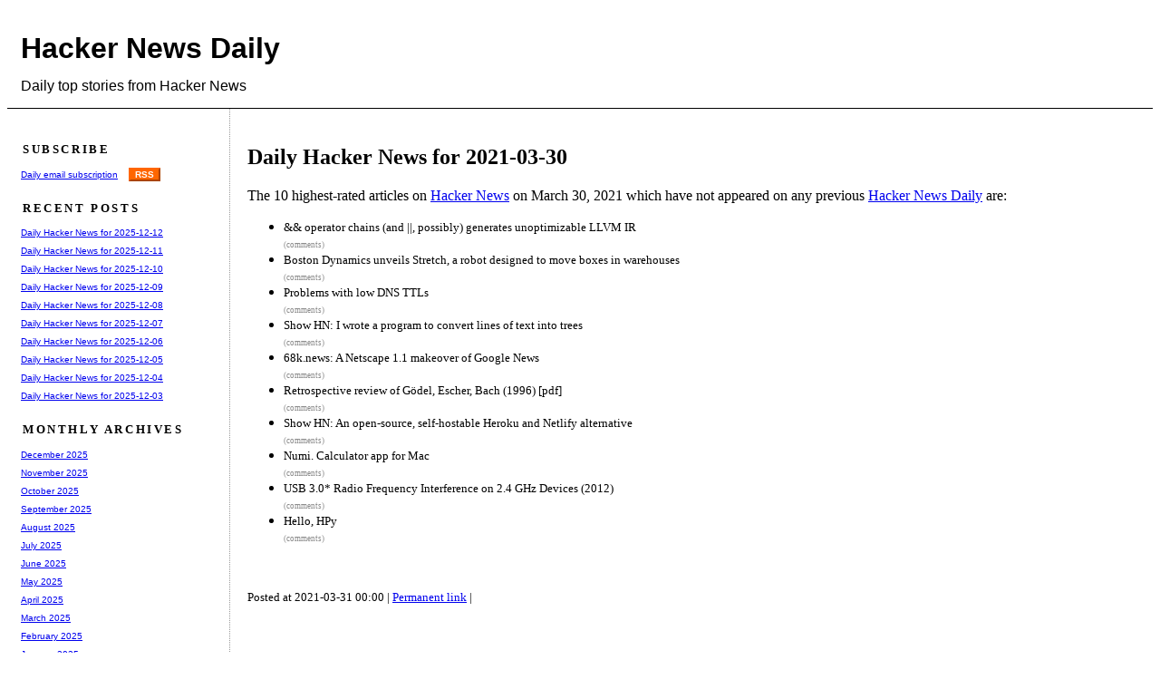

--- FILE ---
content_type: text/html
request_url: https://www.daemonology.net/hn-daily/2021-03.html
body_size: 127405
content:
<html><head>
<title>Hacker News Daily - March 2021</title>
<link rel="stylesheet" type="text/css" media="screen" href="blog.css">
<link rel="alternate" type="application/rss+xml" title="RSS" href="/hn-daily/index.rss">
<meta http-equiv="Content-Type" content="text/html; charset=UTF-8">
</head><body>
<div class="banner">
  <h1><a href="/hn-daily/">Hacker News Daily</a></h1>
  Daily top stories from Hacker News
</div>
<div class="main">
<div class="content">
<!-- google_ad_section_start -->
<h2>Daily Hacker News for 2021-03-30</h2>
<P>The 10 highest-rated articles on
<a href="https://news.ycombinator.com/">Hacker News</a>
on March 30, 2021 which have not appeared on any previous
<a href="https://www.daemonology.net/hn-daily/">Hacker News Daily</a>
are:</P>
<ul>
<li>
<span class="storylink"><a href="https://github.com/rust-lang/rust/issues/83623">&& operator chains (and ||, possibly) generates unoptimizable LLVM IR</a></span><br>
<span class="postlink"><a href="https://news.ycombinator.com/item?id=26620048">(comments)</a></span>
</li>
<li>
<span class="storylink"><a href="https://www.theverge.com/2021/3/29/22349978/boston-dynamics-stretch-robot-warehouse-logistics">Boston Dynamics unveils Stretch, a robot designed to move boxes in warehouses</a></span><br>
<span class="postlink"><a href="https://news.ycombinator.com/item?id=26620059">(comments)</a></span>
</li>
<li>
<span class="storylink"><a href="https://00f.net/2019/11/03/stop-using-low-dns-ttls/">Problems with low DNS TTLs</a></span><br>
<span class="postlink"><a href="https://news.ycombinator.com/item?id=26620730">(comments)</a></span>
</li>
<li>
<span class="storylink"><a href="https://github.com/birchb1024/frangipanni">Show HN: I wrote a program to convert lines of text into trees</a></span><br>
<span class="postlink"><a href="https://news.ycombinator.com/item?id=26622548">(comments)</a></span>
</li>
<li>
<span class="storylink"><a href="http://68k.news/">68k.news: A Netscape 1.1 makeover of Google News</a></span><br>
<span class="postlink"><a href="https://news.ycombinator.com/item?id=26623362">(comments)</a></span>
</li>
<li>
<span class="storylink"><a href="https://cs.nyu.edu/davise/papers/hofstadter.pdf">Retrospective review of Gödel, Escher, Bach (1996) [pdf]</a></span><br>
<span class="postlink"><a href="https://news.ycombinator.com/item?id=26624220">(comments)</a></span>
</li>
<li>
<span class="storylink"><a href="https://coollabs.io/coolify">Show HN: An open-source, self-hostable Heroku and Netlify alternative</a></span><br>
<span class="postlink"><a href="https://news.ycombinator.com/item?id=26624341">(comments)</a></span>
</li>
<li>
<span class="storylink"><a href="https://numi.app/">Numi. Calculator app for Mac</a></span><br>
<span class="postlink"><a href="https://news.ycombinator.com/item?id=26624386">(comments)</a></span>
</li>
<li>
<span class="storylink"><a href="https://www.intel.com/content/www/us/en/products/docs/io/universal-serial-bus/usb3-frequency-interference-paper.html">USB 3.0* Radio Frequency Interference on 2.4 GHz Devices (2012)</a></span><br>
<span class="postlink"><a href="https://news.ycombinator.com/item?id=26625356">(comments)</a></span>
</li>
<li>
<span class="storylink"><a href="https://hpyproject.org/blog/posts/2021/03/hello-hpy/">Hello, HPy</a></span><br>
<span class="postlink"><a href="https://news.ycombinator.com/item?id=26625398">(comments)</a></span>
</li>
</ul> 
<p>
<!--
<div class="triplebytead">
Hacker News Daily is sponsored by
<a href="https://triplebyte.com/a/NmoT1D8/d">Triplebyte</a>.
Beat Triplebyte's online coding quiz. Get multiple job offers fast. Skip resumes &amp; recruiters.
</div>
-->
<p class="readability-hack"><script type="text/javascript">
document.write("\&#8203;".repeat(600));</script></p>
<div class="trailer">
  Posted at 2021-03-31 00:00 | <a href="2021-03-30.html">Permanent link</a> |
</div>
<h2>Daily Hacker News for 2021-03-29</h2>
<P>The 10 highest-rated articles on
<a href="https://news.ycombinator.com/">Hacker News</a>
on March 29, 2021 which have not appeared on any previous
<a href="https://www.daemonology.net/hn-daily/">Hacker News Daily</a>
are:</P>
<ul>
<li>
<span class="storylink"><a href="http://www.pathsensitive.com/2021/03/developer-tools-can-be-magic-instead.html">Developer tools can be magic but instead collect dust</a></span><br>
<span class="postlink"><a href="https://news.ycombinator.com/item?id=26612894">(comments)</a></span>
</li>
<li>
<span class="storylink"><a href="https://github.com/lucidrains/deep-daze">Text to Image Generation</a></span><br>
<span class="postlink"><a href="https://news.ycombinator.com/item?id=26615791">(comments)</a></span>
</li>
<li>
<span class="storylink"><a href="https://twitter.com/ryancdotorg/status/1375484757916672000">Terminal escape sequences in Git commit email field</a></span><br>
<span class="postlink"><a href="https://news.ycombinator.com/item?id=26615938">(comments)</a></span>
</li>
<li>
<span class="storylink"><a href="https://storage.googleapis.com/pub-tools-public-publication-data/pdf/0d556e45afc54afeb2eb6b51a9bc1827b9961ff4.pdf">Everyone wants to do the model work, not the data work [pdf]</a></span><br>
<span class="postlink"><a href="https://news.ycombinator.com/item?id=26616454">(comments)</a></span>
</li>
<li>
<span class="storylink"><a href="https://news-web.php.net/php.internals/113838">PHP's Git server compromised, moving to GitHub</a></span><br>
<span class="postlink"><a href="https://news.ycombinator.com/item?id=26616707">(comments)</a></span>
</li>
<li>
<span class="storylink"><a href="https://evergiven-everywhere.glitch.me/">Ever Given Everywhere</a></span><br>
<span class="postlink"><a href="https://news.ycombinator.com/item?id=26617081">(comments)</a></span>
</li>
<li>
<span class="storylink"><a href="https://deno.com/blog/the-deno-company">The Deno Company</a></span><br>
<span class="postlink"><a href="https://news.ycombinator.com/item?id=26620116">(comments)</a></span>
</li>
<li>
<span class="storylink"><a href="https://www.axios.com/church-membership-gallup-26cc020b-5405-417a-a786-e10c286a30db.html">Gallup: U.S. church membership dips below 50% for first time</a></span><br>
<span class="postlink"><a href="https://news.ycombinator.com/item?id=26620892">(comments)</a></span>
</li>
<li>
<span class="storylink"><a href="https://www.reuters.com/article/us-egypt-suezcanal-ship-floated/suez-canal-says-traffic-in-channel-resumes-after-stranded-ship-refloated-idUSKBN2BL1S9">Suez Canal says traffic in channel resumes after stranded ship refloated</a></span><br>
<span class="postlink"><a href="https://news.ycombinator.com/item?id=26621308">(comments)</a></span>
</li>
<li>
<span class="storylink"><a href="https://github.com/NAalytics/Assemblies-of-putative-SARS-CoV2-spike-encoding-mRNA-sequences-for-vaccines-BNT-162b2-and-mRNA-1273/blob/main/Assemblies%20of%20putative%20SARS-CoV2-spike-encoding%20mRNA%20sequences%20for%20vaccines%20BNT-162b2%20and%20mRNA-1273.docx.pdf">Moderna mRNA sequence released to GitHub [pdf]</a></span><br>
<span class="postlink"><a href="https://news.ycombinator.com/item?id=26628233">(comments)</a></span>
</li>
</ul> 
<p>
<!--
<div class="triplebytead">
Hacker News Daily is sponsored by
<a href="https://triplebyte.com/a/NmoT1D8/d">Triplebyte</a>.
Beat Triplebyte's online coding quiz. Get multiple job offers fast. Skip resumes &amp; recruiters.
</div>
-->
<p class="readability-hack"><script type="text/javascript">
document.write("\&#8203;".repeat(600));</script></p>
<div class="trailer">
  Posted at 2021-03-30 00:00 | <a href="2021-03-29.html">Permanent link</a> |
</div>
<h2>Daily Hacker News for 2021-03-28</h2>
<P>The 10 highest-rated articles on
<a href="https://news.ycombinator.com/">Hacker News</a>
on March 28, 2021 which have not appeared on any previous
<a href="https://www.daemonology.net/hn-daily/">Hacker News Daily</a>
are:</P>
<ul>
<li>
<span class="storylink"><a href="https://www.ben-evans.com/benedictevans/2021/3/14/do-amazon-ads-bring-in-more-cash-than-aws">Does Amazon make more from ads than AWS?</a></span><br>
<span class="postlink"><a href="https://news.ycombinator.com/item?id=26593223">(comments)</a></span>
</li>
<li>
<span class="storylink"><a href="https://www.bbc.com/news/science-environment-37047168">400-year-old Greenland shark ‘longest-living vertebrate’ (2016)</a></span><br>
<span class="postlink"><a href="https://news.ycombinator.com/item?id=26603197">(comments)</a></span>
</li>
<li>
<span class="storylink"><a href="https://www.theatlantic.com/science/archive/2021/03/how-to-spot-a-liar/618425/">How can you tell if someone is lying?</a></span><br>
<span class="postlink"><a href="https://news.ycombinator.com/item?id=26607386">(comments)</a></span>
</li>
<li>
<span class="storylink"><a href="https://jacquesmattheij.com/piano-practice-software-progress/">Piano Practice Software Progress</a></span><br>
<span class="postlink"><a href="https://news.ycombinator.com/item?id=26609482">(comments)</a></span>
</li>
<li>
<span class="storylink"><a href="http://www.cs.utoronto.ca/~hehner/FMSD/">Formal Methods of Software Design an Online Course by Eric Hehner</a></span><br>
<span class="postlink"><a href="https://news.ycombinator.com/item?id=26610221">(comments)</a></span>
</li>
<li>
<span class="storylink"><a href="https://therecord.media/new-5g-protocol-vulnerabilities-allow-location-tracking/">New 5G protocol vulnerabilities allow location tracking</a></span><br>
<span class="postlink"><a href="https://news.ycombinator.com/item?id=26610705">(comments)</a></span>
</li>
<li>
<span class="storylink"><a href="https://elad-verbin.medium.com/bitcoin-is-not-a-battery-it-is-a-sink-852db9669f20">Bitcoin is not a Battery – it is a Sink</a></span><br>
<span class="postlink"><a href="https://news.ycombinator.com/item?id=26611342">(comments)</a></span>
</li>
<li>
<span class="storylink"><a href="https://gregraiz.com/i-made-an-eink-newspaper/">I made an eInk newspaper</a></span><br>
<span class="postlink"><a href="https://news.ycombinator.com/item?id=26611371">(comments)</a></span>
</li>
<li>
<span class="storylink"><a href="https://femfosec.com/men-clamming-up/">Female Founder Secrets: Men Clamming Up</a></span><br>
<span class="postlink"><a href="https://news.ycombinator.com/item?id=26612918">(comments)</a></span>
</li>
<li>
<span class="storylink"><a href="https://medium.com/the-bad-influence/your-addiction-to-outrage-is-ruining-your-life-9effebdfeaca">Addiction to Outrage (2020)</a></span><br>
<span class="postlink"><a href="https://news.ycombinator.com/item?id=26613482">(comments)</a></span>
</li>
</ul> 
<p>
<!--
<div class="triplebytead">
Hacker News Daily is sponsored by
<a href="https://triplebyte.com/a/NmoT1D8/d">Triplebyte</a>.
Beat Triplebyte's online coding quiz. Get multiple job offers fast. Skip resumes &amp; recruiters.
</div>
-->
<p class="readability-hack"><script type="text/javascript">
document.write("\&#8203;".repeat(600));</script></p>
<div class="trailer">
  Posted at 2021-03-29 00:00 | <a href="2021-03-28.html">Permanent link</a> |
</div>
<h2>Daily Hacker News for 2021-03-27</h2>
<P>The 10 highest-rated articles on
<a href="https://news.ycombinator.com/">Hacker News</a>
on March 27, 2021 which have not appeared on any previous
<a href="https://www.daemonology.net/hn-daily/">Hacker News Daily</a>
are:</P>
<ul>
<li>
<span class="storylink"><a href="https://copyconstruct.medium.com/socat-29453e9fc8a6">Socat – A utility for data transfer between two addresses (2018)</a></span><br>
<span class="postlink"><a href="https://news.ycombinator.com/item?id=26577313">(comments)</a></span>
</li>
<li>
<span class="storylink"><a href="https://collections.louvre.fr/en/">Louvre makes its entire collection available online</a></span><br>
<span class="postlink"><a href="https://news.ycombinator.com/item?id=26599830">(comments)</a></span>
</li>
<li>
<span class="storylink"><a href="https://www.nature.com/articles/d41586-021-00782-w">First known gene transfer from plant to insect identified</a></span><br>
<span class="postlink"><a href="https://news.ycombinator.com/item?id=26600298">(comments)</a></span>
</li>
<li>
<span class="storylink"><a href="https://www.twitter.com/nixcraft/status/1375389973742948355">FileZilla now contains adware if you download from the official homepage</a></span><br>
<span class="postlink"><a href="https://news.ycombinator.com/item?id=26601533">(comments)</a></span>
</li>
<li>
<span class="storylink"><a href="https://openssf.org/">Open Source Security Foundation</a></span><br>
<span class="postlink"><a href="https://news.ycombinator.com/item?id=26602033">(comments)</a></span>
</li>
<li>
<span class="storylink"><a href="https://www.theguardian.com/food/2021/mar/26/french-monks-locked-down-tonnes-cheese-pray-buyers-online">French monks locked down with 2.8 tonnes of cheese pray for buyers</a></span><br>
<span class="postlink"><a href="https://news.ycombinator.com/item?id=26602221">(comments)</a></span>
</li>
<li>
<span class="storylink"><a href="https://figma-to-react.vercel.app/">Figma to React</a></span><br>
<span class="postlink"><a href="https://news.ycombinator.com/item?id=26603097">(comments)</a></span>
</li>
<li>
<span class="storylink"><a href="https://github.com/harc/ohm">Ohm – A library and language for building parsers, interpreters, compilers, etc.</a></span><br>
<span class="postlink"><a href="https://news.ycombinator.com/item?id=26603393">(comments)</a></span>
</li>
<li>
<span class="storylink"><a href="https://www.reuters.com/article/us-europe-regulations-finance/eu-experts-to-say-nuclear-power-qualifies-for-green-investment-label-document-idUSKBN2BJ0F0">EU experts to say nuclear power qualifies for green investment label: document</a></span><br>
<span class="postlink"><a href="https://news.ycombinator.com/item?id=26603464">(comments)</a></span>
</li>
<li>
<span class="storylink"><a href="https://www.theguardian.com/lifeandstyle/2021/mar/26/experience-i-tracked-down-my-impostor">I tracked down my impostor</a></span><br>
<span class="postlink"><a href="https://news.ycombinator.com/item?id=26604093">(comments)</a></span>
</li>
</ul> 
<p>
<!--
<div class="triplebytead">
Hacker News Daily is sponsored by
<a href="https://triplebyte.com/a/NmoT1D8/d">Triplebyte</a>.
Beat Triplebyte's online coding quiz. Get multiple job offers fast. Skip resumes &amp; recruiters.
</div>
-->
<p class="readability-hack"><script type="text/javascript">
document.write("\&#8203;".repeat(600));</script></p>
<div class="trailer">
  Posted at 2021-03-28 00:00 | <a href="2021-03-27.html">Permanent link</a> |
</div>
<h2>Daily Hacker News for 2021-03-26</h2>
<P>The 10 highest-rated articles on
<a href="https://news.ycombinator.com/">Hacker News</a>
on March 26, 2021 which have not appeared on any previous
<a href="https://www.daemonology.net/hn-daily/">Hacker News Daily</a>
are:</P>
<ul>
<li>
<span class="storylink"><a href="https://www.ft.com/content/171c92ec-0a44-4dc5-acab-81ee2620d3c1">The bank effect and the big boat blocking the Suez</a></span><br>
<span class="postlink"><a href="https://news.ycombinator.com/item?id=26586866">(comments)</a></span>
</li>
<li>
<span class="storylink"><a href="https://www.atlasobscura.com/articles/how-did-people-store-fruit-before-fridges">An ancient method that keeps Afghanistan's grapes fresh all winter</a></span><br>
<span class="postlink"><a href="https://news.ycombinator.com/item?id=26590990">(comments)</a></span>
</li>
<li>
<span class="storylink"><a href="https://arstechnica.com/gadgets/2021/03/the-fairphone-2-hits-five-years-of-updates-with-some-help-from-lineageos/">Fairphone suggests Qualcomm is the biggest barrier to long-term Android support</a></span><br>
<span class="postlink"><a href="https://news.ycombinator.com/item?id=26593274">(comments)</a></span>
</li>
<li>
<span class="storylink"><a href="https://news.ycombinator.com/item?id=26594242">Ask HN: Cheapest/easiest way to host a static site?</a></span><br>
<span class="postlink"><a href="https://news.ycombinator.com/item?id=26594242">(comments)</a></span>
</li>
<li>
<span class="storylink"><a href="https://www.sfgate.com/food/article/Annie-s-Mac-and-Cheese-is-based-in-Bay-Area-but-16049782.php">Annie of Annie's Mac and Cheese</a></span><br>
<span class="postlink"><a href="https://news.ycombinator.com/item?id=26595790">(comments)</a></span>
</li>
<li>
<span class="storylink"><a href="https://productivegrowth.substack.com/p/why-im-a-sucker-for-pen-and-paper">Why I’m a sucker for pen and paper</a></span><br>
<span class="postlink"><a href="https://news.ycombinator.com/item?id=26596316">(comments)</a></span>
</li>
<li>
<span class="storylink"><a href="https://www.washingtonpost.com/local/obituaries/beverly-cleary-dead/2021/03/26/afee8588-0aed-11e6-a6b6-2e6de3695b0e_story.html">Beverly Cleary has died</a></span><br>
<span class="postlink"><a href="https://news.ycombinator.com/item?id=26597285">(comments)</a></span>
</li>
<li>
<span class="storylink"><a href="https://twitter.com/spongepaddy/status/1375206110412570638">In Stockholm there's currently an IT battle underway</a></span><br>
<span class="postlink"><a href="https://news.ycombinator.com/item?id=26597293">(comments)</a></span>
</li>
<li>
<span class="storylink"><a href="http://alexyu.net/plenoctrees/">PlenOctrees for Real-Time Rendering of Neural Radiance Fields (NeRFs)</a></span><br>
<span class="postlink"><a href="https://news.ycombinator.com/item?id=26597419">(comments)</a></span>
</li>
<li>
<span class="storylink"><a href="https://www.theregister.com/2021/03/26/tesla_labor_law/">Tesla broke US labor law with anti-union efforts – watchdog</a></span><br>
<span class="postlink"><a href="https://news.ycombinator.com/item?id=26598155">(comments)</a></span>
</li>
</ul> 
<p>
<!--
<div class="triplebytead">
Hacker News Daily is sponsored by
<a href="https://triplebyte.com/a/NmoT1D8/d">Triplebyte</a>.
Beat Triplebyte's online coding quiz. Get multiple job offers fast. Skip resumes &amp; recruiters.
</div>
-->
<p class="readability-hack"><script type="text/javascript">
document.write("\&#8203;".repeat(600));</script></p>
<div class="trailer">
  Posted at 2021-03-27 00:00 | <a href="2021-03-26.html">Permanent link</a> |
</div>
<h2>Daily Hacker News for 2021-03-25</h2>
<P>The 10 highest-rated articles on
<a href="https://news.ycombinator.com/">Hacker News</a>
on March 25, 2021 which have not appeared on any previous
<a href="https://www.daemonology.net/hn-daily/">Hacker News Daily</a>
are:</P>
<ul>
<li>
<span class="storylink"><a href="https://www.fws.gov/birds/news/210324eagle-population.php">America’s bald eagle population continues to soar</a></span><br>
<span class="postlink"><a href="https://news.ycombinator.com/item?id=26568962">(comments)</a></span>
</li>
<li>
<span class="storylink"><a href="https://blog.wolfram.com/2021/03/24/the-solution-of-the-zodiac-killers-340-character-cipher/">The solution of the Zodiac killer’s 340-character cipher</a></span><br>
<span class="postlink"><a href="https://news.ycombinator.com/item?id=26570795">(comments)</a></span>
</li>
<li>
<span class="storylink"><a href="https://www.hillebrand.com/media/publication/where-are-all-the-containers-the-global-shortage-explained">Where are all the containers? The global shortage explained</a></span><br>
<span class="postlink"><a href="https://news.ycombinator.com/item?id=26574077">(comments)</a></span>
</li>
<li>
<span class="storylink"><a href="https://blog.brixit.nl/do-you-really-want-linux-phones/">Do you really want Linux phones</a></span><br>
<span class="postlink"><a href="https://news.ycombinator.com/item?id=26574731">(comments)</a></span>
</li>
<li>
<span class="storylink"><a href="https://antonz.org/sqlite-is-not-a-toy-database/">SQLite is not a toy database</a></span><br>
<span class="postlink"><a href="https://news.ycombinator.com/item?id=26580614">(comments)</a></span>
</li>
<li>
<span class="storylink"><a href="https://julialang.org/blog/2021/03/julia-1.6-highlights/">Julia 1.6 Highlights</a></span><br>
<span class="postlink"><a href="https://news.ycombinator.com/item?id=26580926">(comments)</a></span>
</li>
<li>
<span class="storylink"><a href="https://www.ripgooglereader.com/">RIP Google Reader</a></span><br>
<span class="postlink"><a href="https://news.ycombinator.com/item?id=26581434">(comments)</a></span>
</li>
<li>
<span class="storylink"><a href="https://blog.rize.io/blog/phones-and-apps-reduce-your-ability-to-focus-even-when-they-dont-distract-you">Phones and apps reduce your ability to focus even when they don’t distract you</a></span><br>
<span class="postlink"><a href="https://news.ycombinator.com/item?id=26582729">(comments)</a></span>
</li>
<li>
<span class="storylink"><a href="https://brianschrader.com/archive/why-all-my-servers-have-an-8gb-empty-file/">All my servers have an 8 GB empty file on disk</a></span><br>
<span class="postlink"><a href="https://news.ycombinator.com/item?id=26583791">(comments)</a></span>
</li>
<li>
<span class="storylink"><a href="https://istheshipstillstuck.com/">Is that ship still stuck?</a></span><br>
<span class="postlink"><a href="https://news.ycombinator.com/item?id=26585282">(comments)</a></span>
</li>
</ul> 
<p>
<!--
<div class="triplebytead">
Hacker News Daily is sponsored by
<a href="https://triplebyte.com/a/NmoT1D8/d">Triplebyte</a>.
Beat Triplebyte's online coding quiz. Get multiple job offers fast. Skip resumes &amp; recruiters.
</div>
-->
<p class="readability-hack"><script type="text/javascript">
document.write("\&#8203;".repeat(600));</script></p>
<div class="trailer">
  Posted at 2021-03-26 00:00 | <a href="2021-03-25.html">Permanent link</a> |
</div>
<h2>Daily Hacker News for 2021-03-24</h2>
<P>The 10 highest-rated articles on
<a href="https://news.ycombinator.com/">Hacker News</a>
on March 24, 2021 which have not appeared on any previous
<a href="https://www.daemonology.net/hn-daily/">Hacker News Daily</a>
are:</P>
<ul>
<li>
<span class="storylink"><a href="https://apps.musedlab.org/groovepizza/">Groove Pizza</a></span><br>
<span class="postlink"><a href="https://news.ycombinator.com/item?id=26539088">(comments)</a></span>
</li>
<li>
<span class="storylink"><a href="https://www.jeffgeerling.com/blog/2021/raspberry-pi-can-boot-nvme-ssds-now">The Raspberry Pi can boot off NVMe SSDs now</a></span><br>
<span class="postlink"><a href="https://news.ycombinator.com/item?id=26558939">(comments)</a></span>
</li>
<li>
<span class="storylink"><a href="https://datatracker.ietf.org/doc/rfc8996/">TLS 1.0, 1.1 officially deprecated</a></span><br>
<span class="postlink"><a href="https://news.ycombinator.com/item?id=26559869">(comments)</a></span>
</li>
<li>
<span class="storylink"><a href="https://twitter.com/jsrailton/status/1374438210315513864">Suez canal blocked by a massive ship</a></span><br>
<span class="postlink"><a href="https://news.ycombinator.com/item?id=26560319">(comments)</a></span>
</li>
<li>
<span class="storylink"><a href="https://github.com/ClearURLs/Addon/issues/102">Google Removed ClearURLs Extension from Chrome Web Store</a></span><br>
<span class="postlink"><a href="https://news.ycombinator.com/item?id=26564638">(comments)</a></span>
</li>
<li>
<span class="storylink"><a href="https://blog.mozilla.org/security/2021/03/23/introducing-smartblock/">Firefox 87 introduces SmartBlock for Private Browsing</a></span><br>
<span class="postlink"><a href="https://news.ycombinator.com/item?id=26565780">(comments)</a></span>
</li>
<li>
<span class="storylink"><a href="https://github.blog/changelog/2021-03-22-the-python-package-index-is-now-a-github-secret-scanning-integrator/">The Python Package Index is now a GitHub secret scanning integrator</a></span><br>
<span class="postlink"><a href="https://news.ycombinator.com/item?id=26565970">(comments)</a></span>
</li>
<li>
<span class="storylink"><a href="https://fieldofvision.org/do-not-split">'Do Not Split': A Hong Kong protest film [video]</a></span><br>
<span class="postlink"><a href="https://news.ycombinator.com/item?id=26567756">(comments)</a></span>
</li>
<li>
<span class="storylink"><a href="https://www.practical-go-lessons.com/">Show HN: I wrote a book about Go</a></span><br>
<span class="postlink"><a href="https://news.ycombinator.com/item?id=26568014">(comments)</a></span>
</li>
<li>
<span class="storylink"><a href="https://www.gamerevolution.com/news/677190-reddit-private-community-aimee-challenor-censorship">Reddit’s most popular subreddits go private in protest against ‘censorship’</a></span><br>
<span class="postlink"><a href="https://news.ycombinator.com/item?id=26568960">(comments)</a></span>
</li>
</ul> 
<p>
<!--
<div class="triplebytead">
Hacker News Daily is sponsored by
<a href="https://triplebyte.com/a/NmoT1D8/d">Triplebyte</a>.
Beat Triplebyte's online coding quiz. Get multiple job offers fast. Skip resumes &amp; recruiters.
</div>
-->
<p class="readability-hack"><script type="text/javascript">
document.write("\&#8203;".repeat(600));</script></p>
<div class="trailer">
  Posted at 2021-03-25 00:00 | <a href="2021-03-24.html">Permanent link</a> |
</div>
<h2>Daily Hacker News for 2021-03-23</h2>
<P>The 10 highest-rated articles on
<a href="https://news.ycombinator.com/">Hacker News</a>
on March 23, 2021 which have not appeared on any previous
<a href="https://www.daemonology.net/hn-daily/">Hacker News Daily</a>
are:</P>
<ul>
<li>
<span class="storylink"><a href="https://livingafi.com/2021/03/17/the-2021-early-retirement-update/">Early-Retirement Update</a></span><br>
<span class="postlink"><a href="https://news.ycombinator.com/item?id=26543527">(comments)</a></span>
</li>
<li>
<span class="storylink"><a href="https://sparktoro.com/blog/in-2020-two-thirds-of-google-searches-ended-without-a-click/">In 2020, two thirds of Google searches ended without a click</a></span><br>
<span class="postlink"><a href="https://news.ycombinator.com/item?id=26543731">(comments)</a></span>
</li>
<li>
<span class="storylink"><a href="https://www.reuters.com/article/us-usa-court-facebook/u-s-supreme-court-rebuffs-facebook-appeal-in-user-tracking-lawsuit-idUSKBN2BE1TX">U.S. Supreme Court rebuffs Facebook appeal in user tracking lawsuit</a></span><br>
<span class="postlink"><a href="https://news.ycombinator.com/item?id=26544492">(comments)</a></span>
</li>
<li>
<span class="storylink"><a href="https://timmyomahony.com/blog/substacks-ui-just-cost-me-2-023">Substack's UI and 1Password temporarily cost me $2k</a></span><br>
<span class="postlink"><a href="https://news.ycombinator.com/item?id=26549307">(comments)</a></span>
</li>
<li>
<span class="storylink"><a href="https://www.bloomberg.com/news/articles/2021-03-23/microsoft-said-to-be-in-talks-to-buy-discord-for-more-than-10b">Microsoft in talks to buy Discord for more than $10B</a></span><br>
<span class="postlink"><a href="https://news.ycombinator.com/item?id=26550429">(comments)</a></span>
</li>
<li>
<span class="storylink"><a href="https://www.economist.com/science-and-technology/2021/03/18/small-cheap-spy-satellites-mean-theres-no-hiding-place">Small, cheap spy satellites mean there’s no hiding place</a></span><br>
<span class="postlink"><a href="https://news.ycombinator.com/item?id=26553235">(comments)</a></span>
</li>
<li>
<span class="storylink"><a href="https://www.bell-labs.com/institute/blog/plan-9-bell-labs-cyberspace/">Plan 9 from Bell Labs in Cyberspace</a></span><br>
<span class="postlink"><a href="https://news.ycombinator.com/item?id=26554539">(comments)</a></span>
</li>
<li>
<span class="storylink"><a href="https://blog.chromium.org/2021/03/a-safer-default-for-navigation-https.html">Chrome’s address bar will use https:// by default</a></span><br>
<span class="postlink"><a href="https://news.ycombinator.com/item?id=26555873">(comments)</a></span>
</li>
<li>
<span class="storylink"><a href="https://old.reddit.com/r/ukpolitics/comments/mbbm2c/welcome_back_subreddit_statement/">Reddit is banning any Aimee Challenor mention. UK public figure and Reddit admin</a></span><br>
<span class="postlink"><a href="https://news.ycombinator.com/item?id=26557175">(comments)</a></span>
</li>
<li>
<span class="storylink"><a href="https://play0ad.com/game-info/project-overview/">0 A.D A free, open-source game of ancient warfare</a></span><br>
<span class="postlink"><a href="https://news.ycombinator.com/item?id=26558180">(comments)</a></span>
</li>
</ul> 
<p>
<!--
<div class="triplebytead">
Hacker News Daily is sponsored by
<a href="https://triplebyte.com/a/NmoT1D8/d">Triplebyte</a>.
Beat Triplebyte's online coding quiz. Get multiple job offers fast. Skip resumes &amp; recruiters.
</div>
-->
<p class="readability-hack"><script type="text/javascript">
document.write("\&#8203;".repeat(600));</script></p>
<div class="trailer">
  Posted at 2021-03-24 00:00 | <a href="2021-03-23.html">Permanent link</a> |
</div>
<h2>Daily Hacker News for 2021-03-22</h2>
<P>The 10 highest-rated articles on
<a href="https://news.ycombinator.com/">Hacker News</a>
on March 22, 2021 which have not appeared on any previous
<a href="https://www.daemonology.net/hn-daily/">Hacker News Daily</a>
are:</P>
<ul>
<li>
<span class="storylink"><a href="https://www.sfgate.com/crime/article/ubiome-richman-apte-sec-filing-charges-fraud-16042042.php">SF poop-testing startup, once compared to Theranos, charged in $60M fraud scheme</a></span><br>
<span class="postlink"><a href="https://news.ycombinator.com/item?id=26531087">(comments)</a></span>
</li>
<li>
<span class="storylink"><a href="https://github.com/EleutherAI/gpt-neo/">GPT Neo: open-source GPT model, with pretrained 1.3B & 2.7B weight models</a></span><br>
<span class="postlink"><a href="https://news.ycombinator.com/item?id=26534000">(comments)</a></span>
</li>
<li>
<span class="storylink"><a href="http://techrights.org/2021/03/21/richard-stallman-is-coming-back-to-the-board-of-the-free-software-foundation-founded-by-himself-35-years-ago/">Richard Stallman is coming back to the board of the FSF</a></span><br>
<span class="postlink"><a href="https://news.ycombinator.com/item?id=26535224">(comments)</a></span>
</li>
<li>
<span class="storylink"><a href="https://twitter.com/Benjojo12/status/1373707799054712836">Backblaze submitting names and sizes of files in B2 buckets to Facebook</a></span><br>
<span class="postlink"><a href="https://news.ycombinator.com/item?id=26536019">(comments)</a></span>
</li>
<li>
<span class="storylink"><a href="https://www.ruv.is/frett/2021/03/20/live-feed-from-iceland-volcano">Live feed from Iceland erupting volcano [video]</a></span><br>
<span class="postlink"><a href="https://news.ycombinator.com/item?id=26538005">(comments)</a></span>
</li>
<li>
<span class="storylink"><a href="https://www.reddit.com/r/sysadmin/comments/ma4mwl/the_absolute_worst_case_scenario_happened_what">The absolute worst scenario happened</a></span><br>
<span class="postlink"><a href="https://news.ycombinator.com/item?id=26539495">(comments)</a></span>
</li>
<li>
<span class="storylink"><a href="https://blog.mozilla.org/security/2021/03/22/firefox-87-trims-http-referrers-by-default-to-protect-user-privacy/">Firefox 87 trims HTTP Referrers by default to protect user privacy</a></span><br>
<span class="postlink"><a href="https://news.ycombinator.com/item?id=26539673">(comments)</a></span>
</li>
<li>
<span class="storylink"><a href="https://puri.sm/posts/the-s-in-iot-is-for-security/">The S in IoT is for Security</a></span><br>
<span class="postlink"><a href="https://news.ycombinator.com/item?id=26540007">(comments)</a></span>
</li>
<li>
<span class="storylink"><a href="https://eu.usatoday.com/in-depth/opinion/2021/03/22/why-covid-lab-leak-theory-wuhan-shouldnt-dismissed-column/4765985001/">Why the Wuhan lab leak theory shouldn't be dismissed</a></span><br>
<span class="postlink"><a href="https://news.ycombinator.com/item?id=26540458">(comments)</a></span>
</li>
<li>
<span class="storylink"><a href="https://crystal-lang.org/2021/03/22/crystal-1.0-what-to-expect.html">Crystal 1.0 – What to expect</a></span><br>
<span class="postlink"><a href="https://news.ycombinator.com/item?id=26545082">(comments)</a></span>
</li>
</ul> 
<p>
<!--
<div class="triplebytead">
Hacker News Daily is sponsored by
<a href="https://triplebyte.com/a/NmoT1D8/d">Triplebyte</a>.
Beat Triplebyte's online coding quiz. Get multiple job offers fast. Skip resumes &amp; recruiters.
</div>
-->
<p class="readability-hack"><script type="text/javascript">
document.write("\&#8203;".repeat(600));</script></p>
<div class="trailer">
  Posted at 2021-03-23 00:00 | <a href="2021-03-22.html">Permanent link</a> |
</div>
<h2>Daily Hacker News for 2021-03-21</h2>
<P>The 10 highest-rated articles on
<a href="https://news.ycombinator.com/">Hacker News</a>
on March 21, 2021 which have not appeared on any previous
<a href="https://www.daemonology.net/hn-daily/">Hacker News Daily</a>
are:</P>
<ul>
<li>
<span class="storylink"><a href="https://nyxt.atlas.engineer/">Nyxt Browser</a></span><br>
<span class="postlink"><a href="https://news.ycombinator.com/item?id=26509612">(comments)</a></span>
</li>
<li>
<span class="storylink"><a href="https://www.foxhound.systems/blog/sql-performance-with-union/">Speeding up SQL queries by orders of magnitude using UNION</a></span><br>
<span class="postlink"><a href="https://news.ycombinator.com/item?id=26524776">(comments)</a></span>
</li>
<li>
<span class="storylink"><a href="https://i-kh.net/2021/03/20/electrical-engineering-study-plan/">My self-study plan for electrical engineering</a></span><br>
<span class="postlink"><a href="https://news.ycombinator.com/item?id=26525694">(comments)</a></span>
</li>
<li>
<span class="storylink"><a href="https://news.ycombinator.com/item?id=26528011">Ask HN: What was the biggest contributor to your happiness in the past year?</a></span><br>
<span class="postlink"><a href="https://news.ycombinator.com/item?id=26528011">(comments)</a></span>
</li>
<li>
<span class="storylink"><a href="http://flatkill.org/2020/">Flatpak – a security nightmare – 2 years later (2020)</a></span><br>
<span class="postlink"><a href="https://news.ycombinator.com/item?id=26528404">(comments)</a></span>
</li>
<li>
<span class="storylink"><a href="https://editor.godotengine.org/releases/latest/">Godot Engine Web Editor</a></span><br>
<span class="postlink"><a href="https://news.ycombinator.com/item?id=26528835">(comments)</a></span>
</li>
<li>
<span class="storylink"><a href="https://cutiepi.io/">CutiePi – A Raspberry Pi 4 tablet</a></span><br>
<span class="postlink"><a href="https://news.ycombinator.com/item?id=26530103">(comments)</a></span>
</li>
<li>
<span class="storylink"><a href="https://dannorth.net/2021/03/16/cupid-the-back-story/">CUPID – the back story</a></span><br>
<span class="postlink"><a href="https://news.ycombinator.com/item?id=26531079">(comments)</a></span>
</li>
<li>
<span class="storylink"><a href="https://twitter.com/JohnCleese/status/1372944852325789704">John Cleese Sells the Brooklyn Bridge as an NFT</a></span><br>
<span class="postlink"><a href="https://news.ycombinator.com/item?id=26531162">(comments)</a></span>
</li>
<li>
<span class="storylink"><a href="https://training.kalzumeus.com/newsletters/archive/do-not-end-the-week-with-nothing">Don't End the Week with Nothing (2014)</a></span><br>
<span class="postlink"><a href="https://news.ycombinator.com/item?id=26531297">(comments)</a></span>
</li>
</ul> 
<p>
<!--
<div class="triplebytead">
Hacker News Daily is sponsored by
<a href="https://triplebyte.com/a/NmoT1D8/d">Triplebyte</a>.
Beat Triplebyte's online coding quiz. Get multiple job offers fast. Skip resumes &amp; recruiters.
</div>
-->
<p class="readability-hack"><script type="text/javascript">
document.write("\&#8203;".repeat(600));</script></p>
<div class="trailer">
  Posted at 2021-03-22 00:00 | <a href="2021-03-21.html">Permanent link</a> |
</div>
<h2>Daily Hacker News for 2021-03-20</h2>
<P>The 10 highest-rated articles on
<a href="https://news.ycombinator.com/">Hacker News</a>
on March 20, 2021 which have not appeared on any previous
<a href="https://www.daemonology.net/hn-daily/">Hacker News Daily</a>
are:</P>
<ul>
<li>
<span class="storylink"><a href="https://github.com/vsls-contrib/codetour">CodeTour: VS Code extension to record and play guided walkthroughs of codebases</a></span><br>
<span class="postlink"><a href="https://news.ycombinator.com/item?id=26488610">(comments)</a></span>
</li>
<li>
<span class="storylink"><a href="https://github.com/mathiasbynens/dotfiles/blob/master/.macos">Sensible macOS Defaults</a></span><br>
<span class="postlink"><a href="https://news.ycombinator.com/item?id=26513528">(comments)</a></span>
</li>
<li>
<span class="storylink"><a href="https://ma.ttias.ch/what-i-wish-i-knew-before-building-a-shopify-app.html">What I wish I knew before building a Shopify App</a></span><br>
<span class="postlink"><a href="https://news.ycombinator.com/item?id=26514612">(comments)</a></span>
</li>
<li>
<span class="storylink"><a href="http://bollu.github.io/a-hackers-guide-to-numerical-analysis.html">Hacker's Guide to Numerical Analysis</a></span><br>
<span class="postlink"><a href="https://news.ycombinator.com/item?id=26516081">(comments)</a></span>
</li>
<li>
<span class="storylink"><a href="https://clickclickclick.click/">Click</a></span><br>
<span class="postlink"><a href="https://news.ycombinator.com/item?id=26518290">(comments)</a></span>
</li>
<li>
<span class="storylink"><a href="https://www.roadandtrack.com/news/a35878363/teslas-full-self-driving-beta-is-just-laughably-bad-and-potentially-dangerous/">Tesla's “full self driving” beta is potentially dangerous</a></span><br>
<span class="postlink"><a href="https://news.ycombinator.com/item?id=26519244">(comments)</a></span>
</li>
<li>
<span class="storylink"><a href="https://twitter.com/_markel___/status/1373059797155778562">Undocumented x86 instructions in Intel CPUs that can modify microcode</a></span><br>
<span class="postlink"><a href="https://news.ycombinator.com/item?id=26519693">(comments)</a></span>
</li>
<li>
<span class="storylink"><a href="https://kottke.org/21/03/the-invention-of-a-new-pasta-shape">The Invention of a New Pasta Shape</a></span><br>
<span class="postlink"><a href="https://news.ycombinator.com/item?id=26521761">(comments)</a></span>
</li>
<li>
<span class="storylink"><a href="https://lwgmnz.me/2021/03/20/nobody-designs-for-small-iphone-devices-anymore/">Nobody designs for small iPhone devices anymore</a></span><br>
<span class="postlink"><a href="https://news.ycombinator.com/item?id=26522294">(comments)</a></span>
</li>
<li>
<span class="storylink"><a href="http://demoscene-the-art-of-coding.net/2021/03/20/demoscene-accepted-as-unesco-cultural-heritage-in-germany/">Demoscene accepted as UNESCO cultural heritage in Germany</a></span><br>
<span class="postlink"><a href="https://news.ycombinator.com/item?id=26522681">(comments)</a></span>
</li>
</ul> 
<p>
<!--
<div class="triplebytead">
Hacker News Daily is sponsored by
<a href="https://triplebyte.com/a/NmoT1D8/d">Triplebyte</a>.
Beat Triplebyte's online coding quiz. Get multiple job offers fast. Skip resumes &amp; recruiters.
</div>
-->
<p class="readability-hack"><script type="text/javascript">
document.write("\&#8203;".repeat(600));</script></p>
<div class="trailer">
  Posted at 2021-03-21 00:00 | <a href="2021-03-20.html">Permanent link</a> |
</div>
<h2>Daily Hacker News for 2021-03-19</h2>
<P>The 10 highest-rated articles on
<a href="https://news.ycombinator.com/">Hacker News</a>
on March 19, 2021 which have not appeared on any previous
<a href="https://www.daemonology.net/hn-daily/">Hacker News Daily</a>
are:</P>
<ul>
<li>
<span class="storylink"><a href="https://htdp.org/2018-01-06/Book/">How to Design Programs (2014)</a></span><br>
<span class="postlink"><a href="https://news.ycombinator.com/item?id=26493990">(comments)</a></span>
</li>
<li>
<span class="storylink"><a href="https://www.coderelay.io/fontemon.html">Show HN: Video Game in a Font</a></span><br>
<span class="postlink"><a href="https://news.ycombinator.com/item?id=26495059">(comments)</a></span>
</li>
<li>
<span class="storylink"><a href="https://face2faceafrica.com/article/why-ghana-will-no-longer-sell-cocoa-to-switzerland">Ghana will no longer sell cocoa to Switzerland</a></span><br>
<span class="postlink"><a href="https://news.ycombinator.com/item?id=26500745">(comments)</a></span>
</li>
<li>
<span class="storylink"><a href="https://github.com/koalaman/shellcheck">ShellCheck: A static analysis tool for shell scripts</a></span><br>
<span class="postlink"><a href="https://news.ycombinator.com/item?id=26504661">(comments)</a></span>
</li>
<li>
<span class="storylink"><a href="https://github.blog/2021-03-18-how-we-found-and-fixed-a-rare-race-condition-in-our-session-handling/">We found and fixed a rare race condition in our session handling</a></span><br>
<span class="postlink"><a href="https://news.ycombinator.com/item?id=26506920">(comments)</a></span>
</li>
<li>
<span class="storylink"><a href="https://docs.docker.com/docker-for-mac/apple-m1/">Docker for Mac M1 RC</a></span><br>
<span class="postlink"><a href="https://news.ycombinator.com/item?id=26511327">(comments)</a></span>
</li>
<li>
<span class="storylink"><a href="https://cookieconsentspeed.run">Cookie Consent Speed Running Game</a></span><br>
<span class="postlink"><a href="https://news.ycombinator.com/item?id=26511997">(comments)</a></span>
</li>
<li>
<span class="storylink"><a href="https://www.juxtapoz.com/news/film/the-art-of-warez-documents-the-lost-ansi-art-scene/">The Art of Warez Documents the Lost ANSI Art Scene (2019)</a></span><br>
<span class="postlink"><a href="https://news.ycombinator.com/item?id=26512720">(comments)</a></span>
</li>
<li>
<span class="storylink"><a href="https://mothership.sg/2021/03/japanese-biker-actually-man/">Young female Japanese biker is 50-year-old man using FaceApp</a></span><br>
<span class="postlink"><a href="https://news.ycombinator.com/item?id=26513413">(comments)</a></span>
</li>
<li>
<span class="storylink"><a href="https://twitter.com/Foone/status/1372766463556083715">Duke Nukem 3D Mirror Universe</a></span><br>
<span class="postlink"><a href="https://news.ycombinator.com/item?id=26513877">(comments)</a></span>
</li>
</ul> 
<p>
<!--
<div class="triplebytead">
Hacker News Daily is sponsored by
<a href="https://triplebyte.com/a/NmoT1D8/d">Triplebyte</a>.
Beat Triplebyte's online coding quiz. Get multiple job offers fast. Skip resumes &amp; recruiters.
</div>
-->
<p class="readability-hack"><script type="text/javascript">
document.write("\&#8203;".repeat(600));</script></p>
<div class="trailer">
  Posted at 2021-03-20 00:00 | <a href="2021-03-19.html">Permanent link</a> |
</div>
<h2>Daily Hacker News for 2021-03-18</h2>
<P>The 10 highest-rated articles on
<a href="https://news.ycombinator.com/">Hacker News</a>
on March 18, 2021 which have not appeared on any previous
<a href="https://www.daemonology.net/hn-daily/">Hacker News Daily</a>
are:</P>
<ul>
<li>
<span class="storylink"><a href="https://commonreader.substack.com/p/let-there-be-more-biographies-of">Let there be more biographies of failures</a></span><br>
<span class="postlink"><a href="https://news.ycombinator.com/item?id=26493010">(comments)</a></span>
</li>
<li>
<span class="storylink"><a href="https://www.btctimes.com/news/visa-plans-to-enable-bitcoin-purchases">Visa Plans to Enable Bitcoin Payments at 70M Merchants</a></span><br>
<span class="postlink"><a href="https://news.ycombinator.com/item?id=26496185">(comments)</a></span>
</li>
<li>
<span class="storylink"><a href="https://3b1b.github.io/manim/index.html">Manim – an animation engine for explanatory math videos</a></span><br>
<span class="postlink"><a href="https://news.ycombinator.com/item?id=26498527">(comments)</a></span>
</li>
<li>
<span class="storylink"><a href="https://www.focalboard.com/">Focalboard – a self-hosted alternative to Trello, Notion, and Asana</a></span><br>
<span class="postlink"><a href="https://news.ycombinator.com/item?id=26499062">(comments)</a></span>
</li>
<li>
<span class="storylink"><a href="https://blog.thinkst.com/2021/03/we-bootstrapped-to-11-million-in-arr.html">We bootstrapped to $11M in ARR</a></span><br>
<span class="postlink"><a href="https://news.ycombinator.com/item?id=26499757">(comments)</a></span>
</li>
<li>
<span class="storylink"><a href="https://www.bbc.co.uk/news/business-56416954">WallStreetBets members adopt 3,500 gorillas in six days</a></span><br>
<span class="postlink"><a href="https://news.ycombinator.com/item?id=26500244">(comments)</a></span>
</li>
<li>
<span class="storylink"><a href="https://news.ycombinator.com/item?id=26501527">Launch HN: Chatwoot (YC W21) – Open-Source Alternative to Intercom, Zendesk</a></span><br>
<span class="postlink"><a href="https://news.ycombinator.com/item?id=26501527">(comments)</a></span>
</li>
<li>
<span class="storylink"><a href="https://enes.in/sorted-colors">Show HN: Sorted CSS Colors – Sort the named CSS colors in a nice way</a></span><br>
<span class="postlink"><a href="https://news.ycombinator.com/item?id=26503572">(comments)</a></span>
</li>
<li>
<span class="storylink"><a href="https://github.com/Overv/outrun#outrun">Outrun: Execute local command using processing power of another Linux machine</a></span><br>
<span class="postlink"><a href="https://news.ycombinator.com/item?id=26504131">(comments)</a></span>
</li>
<li>
<span class="storylink"><a href="https://console.dev/qa/rsync-john-kozubik/">Interview with CEO of rsync.net: “no firewalls and no routers”</a></span><br>
<span class="postlink"><a href="https://news.ycombinator.com/item?id=26504287">(comments)</a></span>
</li>
</ul> 
<p>
<!--
<div class="triplebytead">
Hacker News Daily is sponsored by
<a href="https://triplebyte.com/a/NmoT1D8/d">Triplebyte</a>.
Beat Triplebyte's online coding quiz. Get multiple job offers fast. Skip resumes &amp; recruiters.
</div>
-->
<p class="readability-hack"><script type="text/javascript">
document.write("\&#8203;".repeat(600));</script></p>
<div class="trailer">
  Posted at 2021-03-19 00:00 | <a href="2021-03-18.html">Permanent link</a> |
</div>
<h2>Daily Hacker News for 2021-03-17</h2>
<P>The 10 highest-rated articles on
<a href="https://news.ycombinator.com/">Hacker News</a>
on March 17, 2021 which have not appeared on any previous
<a href="https://www.daemonology.net/hn-daily/">Hacker News Daily</a>
are:</P>
<ul>
<li>
<span class="storylink"><a href="https://ochronus.online/the-5-common-mistakes-of-new-engineering-managers/">Common Mistakes of New Engineering Managers</a></span><br>
<span class="postlink"><a href="https://news.ycombinator.com/item?id=26474947">(comments)</a></span>
</li>
<li>
<span class="storylink"><a href="https://www.bridgewater.com/research-and-insights/why-in-the-world-would-you-own-bonds-when">Why in the world would you own bonds?</a></span><br>
<span class="postlink"><a href="https://news.ycombinator.com/item?id=26485756">(comments)</a></span>
</li>
<li>
<span class="storylink"><a href="https://android-developers.googleblog.com/2021/03/boosting-dev-success.html">Google Play service fee reduced to 15% for the first $1M/year</a></span><br>
<span class="postlink"><a href="https://news.ycombinator.com/item?id=26486737">(comments)</a></span>
</li>
<li>
<span class="storylink"><a href="http://www.superrune.com/tutorials/indy3_ega.php">Indiana Jones and the Last Crusade EGA/VGA Comparison</a></span><br>
<span class="postlink"><a href="https://news.ycombinator.com/item?id=26489561">(comments)</a></span>
</li>
<li>
<span class="storylink"><a href="https://astroanarchy.blogspot.com/2021/03/gigapixel-mosaic-of-milky-way-1250.html">Milky Way, 12 years, 1250 hours of exposures and 125 x 22 degrees of sky</a></span><br>
<span class="postlink"><a href="https://news.ycombinator.com/item?id=26490579">(comments)</a></span>
</li>
<li>
<span class="storylink"><a href="https://soundsofthepub.com/">Irish webapp to recreate pub atmosphere at home</a></span><br>
<span class="postlink"><a href="https://news.ycombinator.com/item?id=26491948">(comments)</a></span>
</li>
<li>
<span class="storylink"><a href="https://www.tubsta.com/2021/03/freebsd-13-0-full-desktop-experience/">FreeBSD 13.0 – Full Desktop Experience</a></span><br>
<span class="postlink"><a href="https://news.ycombinator.com/item?id=26491974">(comments)</a></span>
</li>
<li>
<span class="storylink"><a href="https://chartscss.org/">Charts.css</a></span><br>
<span class="postlink"><a href="https://news.ycombinator.com/item?id=26494819">(comments)</a></span>
</li>
<li>
<span class="storylink"><a href="https://www.cnn.com/2019/11/04/tech/microsoft-japan-workweek-productivity/index.html">Microsoft tried a 4-day workweek in Japan. Productivity jumped 40%</a></span><br>
<span class="postlink"><a href="https://news.ycombinator.com/item?id=26495933">(comments)</a></span>
</li>
<li>
<span class="storylink"><a href="https://www.audacityteam.org/audacity-3-0-0-released/">Audacity 3.0</a></span><br>
<span class="postlink"><a href="https://news.ycombinator.com/item?id=26496887">(comments)</a></span>
</li>
</ul> 
<p>
<!--
<div class="triplebytead">
Hacker News Daily is sponsored by
<a href="https://triplebyte.com/a/NmoT1D8/d">Triplebyte</a>.
Beat Triplebyte's online coding quiz. Get multiple job offers fast. Skip resumes &amp; recruiters.
</div>
-->
<p class="readability-hack"><script type="text/javascript">
document.write("\&#8203;".repeat(600));</script></p>
<div class="trailer">
  Posted at 2021-03-18 00:00 | <a href="2021-03-17.html">Permanent link</a> |
</div>
<h2>Daily Hacker News for 2021-03-16</h2>
<P>The 10 highest-rated articles on
<a href="https://news.ycombinator.com/">Hacker News</a>
on March 16, 2021 which have not appeared on any previous
<a href="https://www.daemonology.net/hn-daily/">Hacker News Daily</a>
are:</P>
<ul>
<li>
<span class="storylink"><a href="https://www.reuters.com/article/health-coronavirus-germany-astrazeneca/update-1-germany-to-halt-astrazeneca-vaccinations-health-ministry-idUSL8N2LD4T9">Germany pauses AstraZeneca vaccinations as a 'precaution'</a></span><br>
<span class="postlink"><a href="https://news.ycombinator.com/item?id=26467045">(comments)</a></span>
</li>
<li>
<span class="storylink"><a href="https://www.vice.com/en/article/y3g8wb/hacker-got-my-texts-16-dollars-sakari-netnumber">A hacker got all my texts for $16</a></span><br>
<span class="postlink"><a href="https://news.ycombinator.com/item?id=26468892">(comments)</a></span>
</li>
<li>
<span class="storylink"><a href="https://zoomescaper.com/">Zoom Escaper: self-sabotage audio, making your presence unbearable to others</a></span><br>
<span class="postlink"><a href="https://news.ycombinator.com/item?id=26469454">(comments)</a></span>
</li>
<li>
<span class="storylink"><a href="https://roadtoramen.com/Day-435-Google-Took-Down-My-Extension-for-Using-Lodash-a3096c51321f42e0a04c77e1a25f484a">Google Took Down My Chrome Extension for Using Lodash</a></span><br>
<span class="postlink"><a href="https://news.ycombinator.com/item?id=26471120">(comments)</a></span>
</li>
<li>
<span class="storylink"><a href="https://launchyourapp.meezeeworkouts.com/2021/03/why-we-dont-use-docker-we-dont-need-it.html?m=1">We Don’t Use Docker</a></span><br>
<span class="postlink"><a href="https://news.ycombinator.com/item?id=26472452">(comments)</a></span>
</li>
<li>
<span class="storylink"><a href="https://system76.com/laptops/pangolin?its-the-same-url-but-the-content-has-changed-thank-you">Pangolin – Mobile AMD laptop with Ryzen CPU and Radeon graphics</a></span><br>
<span class="postlink"><a href="https://news.ycombinator.com/item?id=26477855">(comments)</a></span>
</li>
<li>
<span class="storylink"><a href="https://github.blog/2021-03-16-improving-large-monorepo-performance-on-github/">Improving large monorepo performance on GitHub</a></span><br>
<span class="postlink"><a href="https://news.ycombinator.com/item?id=26479127">(comments)</a></span>
</li>
<li>
<span class="storylink"><a href="https://github.com/apple/swift-evolution/blob/main/proposals/0306-actors.md">Swift Evolution: Actors</a></span><br>
<span class="postlink"><a href="https://news.ycombinator.com/item?id=26480922">(comments)</a></span>
</li>
<li>
<span class="storylink"><a href="https://moores.samaltman.com/">Moore's Law for Everything</a></span><br>
<span class="postlink"><a href="https://news.ycombinator.com/item?id=26480981">(comments)</a></span>
</li>
<li>
<span class="storylink"><a href="https://mooseyanon.medium.com/github-f-ck-your-name-change-de599033bbbe">GitHub, f ck your name change</a></span><br>
<span class="postlink"><a href="https://news.ycombinator.com/item?id=26487854">(comments)</a></span>
</li>
</ul> 
<p>
<!--
<div class="triplebytead">
Hacker News Daily is sponsored by
<a href="https://triplebyte.com/a/NmoT1D8/d">Triplebyte</a>.
Beat Triplebyte's online coding quiz. Get multiple job offers fast. Skip resumes &amp; recruiters.
</div>
-->
<p class="readability-hack"><script type="text/javascript">
document.write("\&#8203;".repeat(600));</script></p>
<div class="trailer">
  Posted at 2021-03-17 00:00 | <a href="2021-03-16.html">Permanent link</a> |
</div>
<h2>Daily Hacker News for 2021-03-15</h2>
<P>The 10 highest-rated articles on
<a href="https://news.ycombinator.com/">Hacker News</a>
on March 15, 2021 which have not appeared on any previous
<a href="https://www.daemonology.net/hn-daily/">Hacker News Daily</a>
are:</P>
<ul>
<li>
<span class="storylink"><a href="https://www.leocad.org/">LeoCAD 21.03</a></span><br>
<span class="postlink"><a href="https://news.ycombinator.com/item?id=26458863">(comments)</a></span>
</li>
<li>
<span class="storylink"><a href="https://www.smithsonianmag.com/smart-news/satellite-imagery-shows-northern-california-kelp-forests-have-collapsed-180977214/">Satellite imagery shows Northern California kelp forests have collapsed</a></span><br>
<span class="postlink"><a href="https://news.ycombinator.com/item?id=26460390">(comments)</a></span>
</li>
<li>
<span class="storylink"><a href="https://iism.org/article/so-why-are-software-engineers-better-ceos-60">Why are so many successful founding CEOs software engineers?</a></span><br>
<span class="postlink"><a href="https://news.ycombinator.com/item?id=26462443">(comments)</a></span>
</li>
<li>
<span class="storylink"><a href="https://www.eff.org/deeplinks/2021/03/fbi-should-stop-attacking-encryption-and-tell-congress-about-all-encrypted-phones">The FBI Should Stop Attacking Encryption</a></span><br>
<span class="postlink"><a href="https://news.ycombinator.com/item?id=26463446">(comments)</a></span>
</li>
<li>
<span class="storylink"><a href="https://benhoyt.com/writings/count-words/">Performance comparison: counting words in Python, Go, C++, C, Awk, Forth, Rust</a></span><br>
<span class="postlink"><a href="https://news.ycombinator.com/item?id=26463967">(comments)</a></span>
</li>
<li>
<span class="storylink"><a href="https://twitter.com/hermaritz/status/1371383715381805061">Our app was banned because the button says “Report User” and not just “Report”</a></span><br>
<span class="postlink"><a href="https://news.ycombinator.com/item?id=26464111">(comments)</a></span>
</li>
<li>
<span class="storylink"><a href="https://www.ghacks.net/2021/03/14/mozilla-plans-to-remove-the-compact-density-option-from-firefoxs-customize-menu/">Mozilla plans to remove the Compact Density option from Firefox's Customize menu</a></span><br>
<span class="postlink"><a href="https://news.ycombinator.com/item?id=26464533">(comments)</a></span>
</li>
<li>
<span class="storylink"><a href="https://noyb.eu/en/facebooks-gdpr-bypass-reaches-austrian-supreme-court">Facebook's GDPR consent bypass reaches Austrian Supreme Court</a></span><br>
<span class="postlink"><a href="https://news.ycombinator.com/item?id=26464547">(comments)</a></span>
</li>
<li>
<span class="storylink"><a href="https://twitter.com/HNStatus/status/1371525940656803848">HN was down</a></span><br>
<span class="postlink"><a href="https://news.ycombinator.com/item?id=26469116">(comments)</a></span>
</li>
<li>
<span class="storylink"><a href="https://www.pcgamer.com/rockstar-thanks-gta-online-player-who-fixed-poor-load-times-official-update-coming/">Rockstar thanks GTA Online player who fixed load times, official update coming</a></span><br>
<span class="postlink"><a href="https://news.ycombinator.com/item?id=26469753">(comments)</a></span>
</li>
</ul> 
<p>
<!--
<div class="triplebytead">
Hacker News Daily is sponsored by
<a href="https://triplebyte.com/a/NmoT1D8/d">Triplebyte</a>.
Beat Triplebyte's online coding quiz. Get multiple job offers fast. Skip resumes &amp; recruiters.
</div>
-->
<p class="readability-hack"><script type="text/javascript">
document.write("\&#8203;".repeat(600));</script></p>
<div class="trailer">
  Posted at 2021-03-16 00:00 | <a href="2021-03-15.html">Permanent link</a> |
</div>
<h2>Daily Hacker News for 2021-03-14</h2>
<P>The 10 highest-rated articles on
<a href="https://news.ycombinator.com/">Hacker News</a>
on March 14, 2021 which have not appeared on any previous
<a href="https://www.daemonology.net/hn-daily/">Hacker News Daily</a>
are:</P>
<ul>
<li>
<span class="storylink"><a href="https://cheatsheetseries.owasp.org/cheatsheets/Docker_Security_Cheat_Sheet.html">Docker Security Cheat Sheet</a></span><br>
<span class="postlink"><a href="https://news.ycombinator.com/item?id=26446337">(comments)</a></span>
</li>
<li>
<span class="storylink"><a href="https://petapixel.com/2021/03/13/adobe-photoshops-super-resolution-made-my-jaw-hit-the-floor/">Adobe Photoshop's 'super resolution' made my jaw hit the floor</a></span><br>
<span class="postlink"><a href="https://news.ycombinator.com/item?id=26448986">(comments)</a></span>
</li>
<li>
<span class="storylink"><a href="https://news.harvard.edu/gazette/story/2021/02/vaccines-should-end-the-pandemic-despite-the-variants-say-experts/">Vaccines should end the pandemic, despite the variants, say experts</a></span><br>
<span class="postlink"><a href="https://news.ycombinator.com/item?id=26449377">(comments)</a></span>
</li>
<li>
<span class="storylink"><a href="https://github.com/Ryujinx/Ryujinx">Experimental Nintendo Switch Emulator written in C#</a></span><br>
<span class="postlink"><a href="https://news.ycombinator.com/item?id=26450096">(comments)</a></span>
</li>
<li>
<span class="storylink"><a href="https://www.ritchievink.com/blog/2021/02/28/i-wrote-one-of-the-fastest-dataframe-libraries/">I wrote one of the fastest DataFrame libraries</a></span><br>
<span class="postlink"><a href="https://news.ycombinator.com/item?id=26451894">(comments)</a></span>
</li>
<li>
<span class="storylink"><a href="https://matthewearl.github.io/2021/03/06/mars2020-reproject/">Reprojecting the Perseverance landing footage onto satellite imagery</a></span><br>
<span class="postlink"><a href="https://news.ycombinator.com/item?id=26452504">(comments)</a></span>
</li>
<li>
<span class="storylink"><a href="https://github.com/harporoeder/ebpfsnitch">EBPFSnitch: An eBPF based Linux Application Firewall</a></span><br>
<span class="postlink"><a href="https://news.ycombinator.com/item?id=26455058">(comments)</a></span>
</li>
<li>
<span class="storylink"><a href="https://securitytxt.org/">Security.txt</a></span><br>
<span class="postlink"><a href="https://news.ycombinator.com/item?id=26455493">(comments)</a></span>
</li>
<li>
<span class="storylink"><a href="https://twitter.com/SwiftOnSecurity/status/1371183849712009219">Tweeting “Memphis” autolocks your Twitter account</a></span><br>
<span class="postlink"><a href="https://news.ycombinator.com/item?id=26458296">(comments)</a></span>
</li>
<li>
<span class="storylink"><a href="https://superuser.com/questions/1633073/why-are-tar-xz-files-15x-smaller-when-using-pythons-tar-library-compared-to-mac">Why are tar.xz files 15x smaller when using Python's tar compared to macOS tar?</a></span><br>
<span class="postlink"><a href="https://news.ycombinator.com/item?id=26459184">(comments)</a></span>
</li>
</ul> 
<p>
<!--
<div class="triplebytead">
Hacker News Daily is sponsored by
<a href="https://triplebyte.com/a/NmoT1D8/d">Triplebyte</a>.
Beat Triplebyte's online coding quiz. Get multiple job offers fast. Skip resumes &amp; recruiters.
</div>
-->
<p class="readability-hack"><script type="text/javascript">
document.write("\&#8203;".repeat(600));</script></p>
<div class="trailer">
  Posted at 2021-03-15 00:00 | <a href="2021-03-14.html">Permanent link</a> |
</div>
<h2>Daily Hacker News for 2021-03-13</h2>
<P>The 10 highest-rated articles on
<a href="https://news.ycombinator.com/">Hacker News</a>
on March 13, 2021 which have not appeared on any previous
<a href="https://www.daemonology.net/hn-daily/">Hacker News Daily</a>
are:</P>
<ul>
<li>
<span class="storylink"><a href="https://www.jeffgeerling.com/blog/2021/m2-on-raspberry-pi-tofu-compute-module-4-carrier-board">M.2 on a Raspberry Pi – The Tofu CM4 Carrier Board</a></span><br>
<span class="postlink"><a href="https://news.ycombinator.com/item?id=26437152">(comments)</a></span>
</li>
<li>
<span class="storylink"><a href="https://www.reuters.com/article/us-myanmar-politics-satellite-japan-excl-idUSKBN2B41O1">Myanmar's satellite held by Japan on space station due to spying concern</a></span><br>
<span class="postlink"><a href="https://news.ycombinator.com/item?id=26438899">(comments)</a></span>
</li>
<li>
<span class="storylink"><a href="http://jimbly.github.io/regex-crossword/">RegEx Crossword</a></span><br>
<span class="postlink"><a href="https://news.ycombinator.com/item?id=26439208">(comments)</a></span>
</li>
<li>
<span class="storylink"><a href="https://our.status.im/vitalik-escalates-eth-2-0-merge-as-miners-plan-a-51-attack/">Vitalik escalates ETH 2.0 merge as miners plan a 51% attack</a></span><br>
<span class="postlink"><a href="https://news.ycombinator.com/item?id=26441399">(comments)</a></span>
</li>
<li>
<span class="storylink"><a href="https://www.slashdigit.com/convert-old-laptop-screen-external-monitor/">How to convert your old laptop screen into an external monitor</a></span><br>
<span class="postlink"><a href="https://news.ycombinator.com/item?id=26443025">(comments)</a></span>
</li>
<li>
<span class="storylink"><a href="https://www.defmacro.org/2017/01/18/why-rethinkdb-failed.html">RethinkDB: why we failed (2017)</a></span><br>
<span class="postlink"><a href="https://news.ycombinator.com/item?id=26443406">(comments)</a></span>
</li>
<li>
<span class="storylink"><a href="https://kornel.ski/rust-c-speed">Speed of Rust vs. C</a></span><br>
<span class="postlink"><a href="https://news.ycombinator.com/item?id=26443768">(comments)</a></span>
</li>
<li>
<span class="storylink"><a href="https://flameshot.org/changelog/">Flameshot – Simple, powerful screenshot tool for all major operating systems</a></span><br>
<span class="postlink"><a href="https://news.ycombinator.com/item?id=26446070">(comments)</a></span>
</li>
<li>
<span class="storylink"><a href="https://baserow.io/">Baserow.io – Self-hosted Airtable alternative</a></span><br>
<span class="postlink"><a href="https://news.ycombinator.com/item?id=26448985">(comments)</a></span>
</li>
<li>
<span class="storylink"><a href="https://roy.marples.name/archives/dhcpcd-discuss/0003457.html">Dhcpcd Will Need a New Maintainer</a></span><br>
<span class="postlink"><a href="https://news.ycombinator.com/item?id=26449179">(comments)</a></span>
</li>
</ul> 
<p>
<!--
<div class="triplebytead">
Hacker News Daily is sponsored by
<a href="https://triplebyte.com/a/NmoT1D8/d">Triplebyte</a>.
Beat Triplebyte's online coding quiz. Get multiple job offers fast. Skip resumes &amp; recruiters.
</div>
-->
<p class="readability-hack"><script type="text/javascript">
document.write("\&#8203;".repeat(600));</script></p>
<div class="trailer">
  Posted at 2021-03-14 00:00 | <a href="2021-03-13.html">Permanent link</a> |
</div>
<h2>Daily Hacker News for 2021-03-12</h2>
<P>The 10 highest-rated articles on
<a href="https://news.ycombinator.com/">Hacker News</a>
on March 12, 2021 which have not appeared on any previous
<a href="https://www.daemonology.net/hn-daily/">Hacker News Daily</a>
are:</P>
<ul>
<li>
<span class="storylink"><a href="http://www.swedensolarsystem.se/en/">The Sweden Solar System</a></span><br>
<span class="postlink"><a href="https://news.ycombinator.com/item?id=26424090">(comments)</a></span>
</li>
<li>
<span class="storylink"><a href="https://www.backblaze.com/blog/easy-storage-easy-provisioning-backblaze-is-now-a-terraform-provider/">Backblaze is now a Terraform provider</a></span><br>
<span class="postlink"><a href="https://news.ycombinator.com/item?id=26426489">(comments)</a></span>
</li>
<li>
<span class="storylink"><a href="https://www.sfgate.com/local/editorspicks/article/lost-tourist-who-thought-Bangor-was-San-Francisco-15940512.php">A lost tourist who thought Maine was San Francisco</a></span><br>
<span class="postlink"><a href="https://news.ycombinator.com/item?id=26427543">(comments)</a></span>
</li>
<li>
<span class="storylink"><a href="https://old.reddit.com/r/mildlyinteresting/comments/m2x83h/my_bank_sent_me_64_copies_of_the_same_debit_card/">My bank sent me 64 copies of the same debit card</a></span><br>
<span class="postlink"><a href="https://news.ycombinator.com/item?id=26428453">(comments)</a></span>
</li>
<li>
<span class="storylink"><a href="https://www.ispreview.co.uk/index.php/2021/03/two-uk-broadband-isps-trial-new-internet-snooping-system.html">Two UK Broadband ISPs Trial New Internet Snooping System</a></span><br>
<span class="postlink"><a href="https://news.ycombinator.com/item?id=26430266">(comments)</a></span>
</li>
<li>
<span class="storylink"><a href="https://bitwarden.com/products/send/">Bitwarden Send - A trusted way to securely share information with anyone</a></span><br>
<span class="postlink"><a href="https://news.ycombinator.com/item?id=26433782">(comments)</a></span>
</li>
<li>
<span class="storylink"><a href="https://www.lawgazette.co.uk/news/uk-to-depart-from-gdpr/5107685.article">UK to depart from GDPR</a></span><br>
<span class="postlink"><a href="https://news.ycombinator.com/item?id=26433865">(comments)</a></span>
</li>
<li>
<span class="storylink"><a href="https://www.reddit.com/r/Entrepreneur/comments/m2ypbx/has_y_combinator_lost_its_way_as_a_leading/">Has Y Combinator lost its way when the latest company is a Mac only widget?</a></span><br>
<span class="postlink"><a href="https://news.ycombinator.com/item?id=26435094">(comments)</a></span>
</li>
<li>
<span class="storylink"><a href="https://www.documentjournal.com/2021/01/the-internet-didnt-kill-counterculture-you-just-wont-find-it-on-instagram/">The internet didn’t kill counterculture – you just won’t find it on Instagram</a></span><br>
<span class="postlink"><a href="https://news.ycombinator.com/item?id=26436552">(comments)</a></span>
</li>
<li>
<span class="storylink"><a href="https://nalgeon.github.io/sqlite-3-35/">What's New in SQLite 3.35</a></span><br>
<span class="postlink"><a href="https://news.ycombinator.com/item?id=26440397">(comments)</a></span>
</li>
</ul> 
<p>
<!--
<div class="triplebytead">
Hacker News Daily is sponsored by
<a href="https://triplebyte.com/a/NmoT1D8/d">Triplebyte</a>.
Beat Triplebyte's online coding quiz. Get multiple job offers fast. Skip resumes &amp; recruiters.
</div>
-->
<p class="readability-hack"><script type="text/javascript">
document.write("\&#8203;".repeat(600));</script></p>
<div class="trailer">
  Posted at 2021-03-13 00:00 | <a href="2021-03-12.html">Permanent link</a> |
</div>
<h2>Daily Hacker News for 2021-03-11</h2>
<P>The 10 highest-rated articles on
<a href="https://news.ycombinator.com/">Hacker News</a>
on March 11, 2021 which have not appeared on any previous
<a href="https://www.daemonology.net/hn-daily/">Hacker News Daily</a>
are:</P>
<ul>
<li>
<span class="storylink"><a href="https://www.forbes.com/sites/alexkonrad/2021/03/08/zapier-bootstraps-to-5-billion-valuation/">Zapier reached a $5B valuation with $1.3M of funding</a></span><br>
<span class="postlink"><a href="https://news.ycombinator.com/item?id=26404675">(comments)</a></span>
</li>
<li>
<span class="storylink"><a href="https://news.ycombinator.com/item?id=26412624">Launch HN: Remora (YC W21) – Carbon capture for semi trucks</a></span><br>
<span class="postlink"><a href="https://news.ycombinator.com/item?id=26412624">(comments)</a></span>
</li>
<li>
<span class="storylink"><a href="https://devlog.hexops.com/2021/zig-parser-combinators-and-why-theyre-awesome">Zig, parser combinators, and why they're awesome</a></span><br>
<span class="postlink"><a href="https://news.ycombinator.com/item?id=26416531">(comments)</a></span>
</li>
<li>
<span class="storylink"><a href="https://tailscale.com/blog/netaddr-new-ip-type-for-go/">netaddr.IP: a new IP address type for Go</a></span><br>
<span class="postlink"><a href="https://news.ycombinator.com/item?id=26416553">(comments)</a></span>
</li>
<li>
<span class="storylink"><a href="https://github.com/mortdeus/legacy-cc">Dennis Ritchie’s first C compiler (c. 1972)</a></span><br>
<span class="postlink"><a href="https://news.ycombinator.com/item?id=26419628">(comments)</a></span>
</li>
<li>
<span class="storylink"><a href="https://based.cooking/">Based Cooking</a></span><br>
<span class="postlink"><a href="https://news.ycombinator.com/item?id=26419717">(comments)</a></span>
</li>
<li>
<span class="storylink"><a href="https://tinyprojects.dev/projects/mailoji">I bought 300 emoji domain names from Kazakhstan and built an email service</a></span><br>
<span class="postlink"><a href="https://news.ycombinator.com/item?id=26422799">(comments)</a></span>
</li>
<li>
<span class="storylink"><a href="https://www.indiehackers.com/post/how-i-earn-a-living-selling-my-open-source-software-476f6bb07e">How I earn a living selling my open-source web-based invoicing application</a></span><br>
<span class="postlink"><a href="https://news.ycombinator.com/item?id=26423002">(comments)</a></span>
</li>
<li>
<span class="storylink"><a href="http://paulgraham.com/simply.html">Write Simply</a></span><br>
<span class="postlink"><a href="https://news.ycombinator.com/item?id=26423090">(comments)</a></span>
</li>
<li>
<span class="storylink"><a href="https://juliacomputing.com/media/2021/03/darpa-ditto/">Julia receives DARPA award to accelerate electronics simulation</a></span><br>
<span class="postlink"><a href="https://news.ycombinator.com/item?id=26425659">(comments)</a></span>
</li>
</ul> 
<p>
<!--
<div class="triplebytead">
Hacker News Daily is sponsored by
<a href="https://triplebyte.com/a/NmoT1D8/d">Triplebyte</a>.
Beat Triplebyte's online coding quiz. Get multiple job offers fast. Skip resumes &amp; recruiters.
</div>
-->
<p class="readability-hack"><script type="text/javascript">
document.write("\&#8203;".repeat(600));</script></p>
<div class="trailer">
  Posted at 2021-03-12 00:00 | <a href="2021-03-11.html">Permanent link</a> |
</div>
<h2>Daily Hacker News for 2021-03-10</h2>
<P>The 10 highest-rated articles on
<a href="https://news.ycombinator.com/">Hacker News</a>
on March 10, 2021 which have not appeared on any previous
<a href="https://www.daemonology.net/hn-daily/">Hacker News Daily</a>
are:</P>
<ul>
<li>
<span class="storylink"><a href="https://webmention.io/">Webmention.io</a></span><br>
<span class="postlink"><a href="https://news.ycombinator.com/item?id=26401955">(comments)</a></span>
</li>
<li>
<span class="storylink"><a href="https://www.bbc.com/news/technology-56321576">UK businesses caught buying five-star Google reviews</a></span><br>
<span class="postlink"><a href="https://news.ycombinator.com/item?id=26402682">(comments)</a></span>
</li>
<li>
<span class="storylink"><a href="https://www.openwall.com/lists/oss-security/2021/03/09/3">Git: Malicious repositories can execute remote code while cloning</a></span><br>
<span class="postlink"><a href="https://news.ycombinator.com/item?id=26404830">(comments)</a></span>
</li>
<li>
<span class="storylink"><a href="https://www.bnnbloomberg.ca/hackers-break-into-thousands-of-security-cameras-exposing-tesla-jails-hospitals-1.1574681">Hackers break into thousands of security cameras, exposing Tesla, jail, hospital</a></span><br>
<span class="postlink"><a href="https://news.ycombinator.com/item?id=26405056">(comments)</a></span>
</li>
<li>
<span class="storylink"><a href="https://theta.eu.org/2021/03/08/async-rust-2.html">Why asynchronous Rust doesn't work</a></span><br>
<span class="postlink"><a href="https://news.ycombinator.com/item?id=26406989">(comments)</a></span>
</li>
<li>
<span class="storylink"><a href="http://travaux.ovh.net/?do=details&id=49471&">Fire declared in OVH SBG2 datacentre building</a></span><br>
<span class="postlink"><a href="https://news.ycombinator.com/item?id=26407323">(comments)</a></span>
</li>
<li>
<span class="storylink"><a href="https://www.facebook.com/groups/CFprogrammers/permalink/10158154545285036/">We created a fake language to root out resume liars</a></span><br>
<span class="postlink"><a href="https://news.ycombinator.com/item?id=26408181">(comments)</a></span>
</li>
<li>
<span class="storylink"><a href="https://netherlandsnewslive.com/inventor-of-cassette-tape-lou-ottens-passed-away-financial/107722/">Lou Ottens, inventor of cassette tape, has died</a></span><br>
<span class="postlink"><a href="https://news.ycombinator.com/item?id=26410135">(comments)</a></span>
</li>
<li>
<span class="storylink"><a href="https://twitter.com/simonw/status/1369708900216270849">Apple has gone to extraordinary lengths to make scroll bars invisible</a></span><br>
<span class="postlink"><a href="https://news.ycombinator.com/item?id=26414741">(comments)</a></span>
</li>
<li>
<span class="storylink"><a href="https://fox8.com/news/u-s-senators-reintroduce-bill-to-make-daylight-saving-time-permanent/">U.S. senators reintroduce bill to make daylight saving time permanent</a></span><br>
<span class="postlink"><a href="https://news.ycombinator.com/item?id=26415657">(comments)</a></span>
</li>
</ul> 
<p>
<!--
<div class="triplebytead">
Hacker News Daily is sponsored by
<a href="https://triplebyte.com/a/NmoT1D8/d">Triplebyte</a>.
Beat Triplebyte's online coding quiz. Get multiple job offers fast. Skip resumes &amp; recruiters.
</div>
-->
<p class="readability-hack"><script type="text/javascript">
document.write("\&#8203;".repeat(600));</script></p>
<div class="trailer">
  Posted at 2021-03-11 00:00 | <a href="2021-03-10.html">Permanent link</a> |
</div>
<h2>Daily Hacker News for 2021-03-09</h2>
<P>The 10 highest-rated articles on
<a href="https://news.ycombinator.com/">Hacker News</a>
on March 09, 2021 which have not appeared on any previous
<a href="https://www.daemonology.net/hn-daily/">Hacker News Daily</a>
are:</P>
<ul>
<li>
<span class="storylink"><a href="https://www.debugmind.com/2020/01/04/paths-to-the-future-a-year-at-google-brain/">A Year at Google Brain (2020)</a></span><br>
<span class="postlink"><a href="https://news.ycombinator.com/item?id=26374143">(comments)</a></span>
</li>
<li>
<span class="storylink"><a href="https://blog.plover.com/tech/ui.html">Fuckin' user interface design, I swear</a></span><br>
<span class="postlink"><a href="https://news.ycombinator.com/item?id=26381768">(comments)</a></span>
</li>
<li>
<span class="storylink"><a href="https://www.notboring.co/p/excel-never-dies">Excel Never Dies</a></span><br>
<span class="postlink"><a href="https://news.ycombinator.com/item?id=26386419">(comments)</a></span>
</li>
<li>
<span class="storylink"><a href="https://www.eejournal.com/article/wait-what-mips-becomes-risc-v/">MIPS Becomes RISC-V</a></span><br>
<span class="postlink"><a href="https://news.ycombinator.com/item?id=26389006">(comments)</a></span>
</li>
<li>
<span class="storylink"><a href="https://www.quantamagazine.org/new-algorithm-breaks-speed-limit-for-solving-linear-equations-20210308/">New algorithm breaks speed limit for solving linear equations</a></span><br>
<span class="postlink"><a href="https://news.ycombinator.com/item?id=26393795">(comments)</a></span>
</li>
<li>
<span class="storylink"><a href="http://misc-stuff.terraaeon.com/articles/computer-i-own.html">I want a computer that I own</a></span><br>
<span class="postlink"><a href="https://news.ycombinator.com/item?id=26393824">(comments)</a></span>
</li>
<li>
<span class="storylink"><a href="https://blog.lostartpress.com/2021/02/21/adamson-low-treasure-out-of-the-bog/">5k Year Old Bog Oak Table: Digging up 4k-year-old trees for furniture</a></span><br>
<span class="postlink"><a href="https://news.ycombinator.com/item?id=26396594">(comments)</a></span>
</li>
<li>
<span class="storylink"><a href="https://sylvestre.ledru.info/blog/2021/03/09/debian-running-on-rust-coreutils">Debian Running on Rust Coreutils</a></span><br>
<span class="postlink"><a href="https://news.ycombinator.com/item?id=26396798">(comments)</a></span>
</li>
<li>
<span class="storylink"><a href="http://catern.com/services.html">Write libraries instead of services, where possible</a></span><br>
<span class="postlink"><a href="https://news.ycombinator.com/item?id=26398960">(comments)</a></span>
</li>
<li>
<span class="storylink"><a href="https://twitter.com/isostandards/status/1367138676162105344">ISO-8601 date format reference not publicly available</a></span><br>
<span class="postlink"><a href="https://news.ycombinator.com/item?id=26400089">(comments)</a></span>
</li>
</ul> 
<p>
<!--
<div class="triplebytead">
Hacker News Daily is sponsored by
<a href="https://triplebyte.com/a/NmoT1D8/d">Triplebyte</a>.
Beat Triplebyte's online coding quiz. Get multiple job offers fast. Skip resumes &amp; recruiters.
</div>
-->
<p class="readability-hack"><script type="text/javascript">
document.write("\&#8203;".repeat(600));</script></p>
<div class="trailer">
  Posted at 2021-03-10 00:00 | <a href="2021-03-09.html">Permanent link</a> |
</div>
<h2>Daily Hacker News for 2021-03-08</h2>
<P>The 10 highest-rated articles on
<a href="https://news.ycombinator.com/">Hacker News</a>
on March 08, 2021 which have not appeared on any previous
<a href="https://www.daemonology.net/hn-daily/">Hacker News Daily</a>
are:</P>
<ul>
<li>
<span class="storylink"><a href="https://www.bbc.com/news/technology-55349255">Popular YouTubers who are building their own sites</a></span><br>
<span class="postlink"><a href="https://news.ycombinator.com/item?id=26379548">(comments)</a></span>
</li>
<li>
<span class="storylink"><a href="https://vole.wtf/kilobytes-gambit/">The Kilobyte’s Gambit</a></span><br>
<span class="postlink"><a href="https://news.ycombinator.com/item?id=26380110">(comments)</a></span>
</li>
<li>
<span class="storylink"><a href="https://text.npr.org/974534021">Remembering Allan McDonald, who refused to approve the Challenger launch</a></span><br>
<span class="postlink"><a href="https://news.ycombinator.com/item?id=26380822">(comments)</a></span>
</li>
<li>
<span class="storylink"><a href="https://bloodknife.com/everyone-beautiful-no-one-horny/">Modern action films fetishize the body even as they desexualize it</a></span><br>
<span class="postlink"><a href="https://news.ycombinator.com/item?id=26381377">(comments)</a></span>
</li>
<li>
<span class="storylink"><a href="https://www.bloomberg.com/news/articles/2021-03-01/inflation-2021-malnutrition-and-hunger-fears-rise-as-food-prices-soar-globally">Food Prices Are Soaring Faster Than Inflation and Incomes</a></span><br>
<span class="postlink"><a href="https://news.ycombinator.com/item?id=26383419">(comments)</a></span>
</li>
<li>
<span class="storylink"><a href="http://avinayak.github.io/algorithms/programming/2021/02/19/finding-mona-lisa-in-the-game-of-life.html">Finding Mona Lisa in the Game of Life</a></span><br>
<span class="postlink"><a href="https://news.ycombinator.com/item?id=26384403">(comments)</a></span>
</li>
<li>
<span class="storylink"><a href="https://www.reuters.com/article/idUSKBN2B015M">Israel, Cyprus and Greece agree to link power grids via subsea cable</a></span><br>
<span class="postlink"><a href="https://news.ycombinator.com/item?id=26385374">(comments)</a></span>
</li>
<li>
<span class="storylink"><a href="https://www.technologyelevation.com/2021/03/bill-gates-says-that-bitcoin-is-bad-for.html">Bill Gates Says that Bitcoin is bad For the Planet</a></span><br>
<span class="postlink"><a href="https://news.ycombinator.com/item?id=26386741">(comments)</a></span>
</li>
<li>
<span class="storylink"><a href="https://www.folklore.org/StoryView.py?story=Negative_2000_Lines_Of_Code.txt">-2000 Lines of Code</a></span><br>
<span class="postlink"><a href="https://news.ycombinator.com/item?id=26387179">(comments)</a></span>
</li>
<li>
<span class="storylink"><a href="https://twitter.com/TimSweeneyEpic/status/1368637789248626699">“ISO obstructs adoption of standards by paywalling them”</a></span><br>
<span class="postlink"><a href="https://news.ycombinator.com/item?id=26390040">(comments)</a></span>
</li>
</ul> 
<p>
<!--
<div class="triplebytead">
Hacker News Daily is sponsored by
<a href="https://triplebyte.com/a/NmoT1D8/d">Triplebyte</a>.
Beat Triplebyte's online coding quiz. Get multiple job offers fast. Skip resumes &amp; recruiters.
</div>
-->
<p class="readability-hack"><script type="text/javascript">
document.write("\&#8203;".repeat(600));</script></p>
<div class="trailer">
  Posted at 2021-03-09 00:00 | <a href="2021-03-08.html">Permanent link</a> |
</div>
<h2>Daily Hacker News for 2021-03-07</h2>
<P>The 10 highest-rated articles on
<a href="https://news.ycombinator.com/">Hacker News</a>
on March 07, 2021 which have not appeared on any previous
<a href="https://www.daemonology.net/hn-daily/">Hacker News Daily</a>
are:</P>
<ul>
<li>
<span class="storylink"><a href="https://archive.vn/nNdT1">Reflections on IDEA vs VS Code</a></span><br>
<span class="postlink"><a href="https://news.ycombinator.com/item?id=26367410">(comments)</a></span>
</li>
<li>
<span class="storylink"><a href="https://github.com/dolthub/dolt#dolt">Dolt is Git for Data: a SQL database that you can fork, clone, branch, merge</a></span><br>
<span class="postlink"><a href="https://news.ycombinator.com/item?id=26370572">(comments)</a></span>
</li>
<li>
<span class="storylink"><a href="https://ffmpegfromzerotohero.com/">FFMPEG from Zero to Hero</a></span><br>
<span class="postlink"><a href="https://news.ycombinator.com/item?id=26370704">(comments)</a></span>
</li>
<li>
<span class="storylink"><a href="https://nodes.io/">Nodes.io – A new way to create with code</a></span><br>
<span class="postlink"><a href="https://news.ycombinator.com/item?id=26371818">(comments)</a></span>
</li>
<li>
<span class="storylink"><a href="https://pmigdal.medium.com/dont-fight-flight-or-freeze-your-body-and-emotions-96f5aa30b299">Procrastination is flight, deadline is fight, freeze is staring at the screen</a></span><br>
<span class="postlink"><a href="https://news.ycombinator.com/item?id=26371848">(comments)</a></span>
</li>
<li>
<span class="storylink"><a href="https://seths.blog/2021/03/nfts-are-a-dangerous-trap/">NFTs Are a Dangerous Trap</a></span><br>
<span class="postlink"><a href="https://news.ycombinator.com/item?id=26373108">(comments)</a></span>
</li>
<li>
<span class="storylink"><a href="https://kevinlynagh.com/rust-zig/">Why I rewrote my Rust keyboard firmware in Zig: consistency, mastery, and fun</a></span><br>
<span class="postlink"><a href="https://news.ycombinator.com/item?id=26374268">(comments)</a></span>
</li>
<li>
<span class="storylink"><a href="https://letsencrypt.status.io/pages/incident/55957a99e800baa4470002da/6044830be2838505358d3108">Let's Encrypt's performance is currently degraded due to a DDoS attack</a></span><br>
<span class="postlink"><a href="https://news.ycombinator.com/item?id=26374430">(comments)</a></span>
</li>
<li>
<span class="storylink"><a href="http://paulgraham.com/donate.html">Donate Unrestricted</a></span><br>
<span class="postlink"><a href="https://news.ycombinator.com/item?id=26376441">(comments)</a></span>
</li>
<li>
<span class="storylink"><a href="https://www.swissinfo.ch/eng/digital-identity-scheme-faces-scepticism-around-data-privacy/46399636">Switzerland votes against electronic ID system provided by private companies</a></span><br>
<span class="postlink"><a href="https://news.ycombinator.com/item?id=26377906">(comments)</a></span>
</li>
</ul> 
<p>
<!--
<div class="triplebytead">
Hacker News Daily is sponsored by
<a href="https://triplebyte.com/a/NmoT1D8/d">Triplebyte</a>.
Beat Triplebyte's online coding quiz. Get multiple job offers fast. Skip resumes &amp; recruiters.
</div>
-->
<p class="readability-hack"><script type="text/javascript">
document.write("\&#8203;".repeat(600));</script></p>
<div class="trailer">
  Posted at 2021-03-08 00:00 | <a href="2021-03-07.html">Permanent link</a> |
</div>
<h2>Daily Hacker News for 2021-03-06</h2>
<P>The 10 highest-rated articles on
<a href="https://news.ycombinator.com/">Hacker News</a>
on March 06, 2021 which have not appeared on any previous
<a href="https://www.daemonology.net/hn-daily/">Hacker News Daily</a>
are:</P>
<ul>
<li>
<span class="storylink"><a href="https://discourse.julialang.org/t/ann-symbolics-jl-a-modern-computer-algebra-system-for-a-modern-language/56251">Symbolics.jl: A Modern Computer Algebra System for a Modern Language</a></span><br>
<span class="postlink"><a href="https://news.ycombinator.com/item?id=26356854">(comments)</a></span>
</li>
<li>
<span class="storylink"><a href="https://www.uploader.win/blog/">Thanks HN: Lessons learned after Google nearly killed my site</a></span><br>
<span class="postlink"><a href="https://news.ycombinator.com/item?id=26357033">(comments)</a></span>
</li>
<li>
<span class="storylink"><a href="https://www.nature.com/articles/s41598-020-79310-1">Facial recognition can predict person’s political orientation with 72% accuracy</a></span><br>
<span class="postlink"><a href="https://news.ycombinator.com/item?id=26358131">(comments)</a></span>
</li>
<li>
<span class="storylink"><a href="https://www.sciencemag.org/news/2021/03/fusion-startup-plans-reactor-small-powerful-superconducting-magnets">Fusion startup plans reactor with small but powerful superconducting magnets</a></span><br>
<span class="postlink"><a href="https://news.ycombinator.com/item?id=26360005">(comments)</a></span>
</li>
<li>
<span class="storylink"><a href="https://github.com/nodegui/svelte-nodegui">Show HN: Svelte NodeGUI, a lightweight Electron alternative with native UI</a></span><br>
<span class="postlink"><a href="https://news.ycombinator.com/item?id=26361423">(comments)</a></span>
</li>
<li>
<span class="storylink"><a href="https://krebsonsecurity.com/2021/03/at-least-30000-u-s-organizations-newly-hacked-via-holes-in-microsofts-email-software/">30k U.S. organizations newly hacked via holes in Microsoft Exchange Server</a></span><br>
<span class="postlink"><a href="https://news.ycombinator.com/item?id=26362178">(comments)</a></span>
</li>
<li>
<span class="storylink"><a href="https://www.sec.gov/Archives/edgar/data/1651562/000119312521071525/d65490ds1.htm">Coursera S-1 IPO</a></span><br>
<span class="postlink"><a href="https://news.ycombinator.com/item?id=26362443">(comments)</a></span>
</li>
<li>
<span class="storylink"><a href="https://en.wikipedia.org/wiki/Burned_house_horizon">Burned House Horizon</a></span><br>
<span class="postlink"><a href="https://news.ycombinator.com/item?id=26364285">(comments)</a></span>
</li>
<li>
<span class="storylink"><a href="https://0data.app/">Zero Data App</a></span><br>
<span class="postlink"><a href="https://news.ycombinator.com/item?id=26365835">(comments)</a></span>
</li>
<li>
<span class="storylink"><a href="http://animatedengines.com/">Animated Engines</a></span><br>
<span class="postlink"><a href="https://news.ycombinator.com/item?id=26368939">(comments)</a></span>
</li>
</ul> 
<p>
<!--
<div class="triplebytead">
Hacker News Daily is sponsored by
<a href="https://triplebyte.com/a/NmoT1D8/d">Triplebyte</a>.
Beat Triplebyte's online coding quiz. Get multiple job offers fast. Skip resumes &amp; recruiters.
</div>
-->
<p class="readability-hack"><script type="text/javascript">
document.write("\&#8203;".repeat(600));</script></p>
<div class="trailer">
  Posted at 2021-03-07 00:00 | <a href="2021-03-06.html">Permanent link</a> |
</div>
<h2>Daily Hacker News for 2021-03-05</h2>
<P>The 10 highest-rated articles on
<a href="https://news.ycombinator.com/">Hacker News</a>
on March 05, 2021 which have not appeared on any previous
<a href="https://www.daemonology.net/hn-daily/">Hacker News Daily</a>
are:</P>
<ul>
<li>
<span class="storylink"><a href="https://www.eff.org/deeplinks/2021/03/googles-floc-terrible-idea">Google’s FLoC Is a Terrible Idea</a></span><br>
<span class="postlink"><a href="https://news.ycombinator.com/item?id=26344013">(comments)</a></span>
</li>
<li>
<span class="storylink"><a href="https://help.duckduckgo.com/duckduckgo-help-pages/features/non-javascript/">DuckDuckGo – two non-JavaScript versions of search results</a></span><br>
<span class="postlink"><a href="https://news.ycombinator.com/item?id=26344358">(comments)</a></span>
</li>
<li>
<span class="storylink"><a href="https://femfosec.com/fertility/">Female Founder Secrets: Fertility</a></span><br>
<span class="postlink"><a href="https://news.ycombinator.com/item?id=26345226">(comments)</a></span>
</li>
<li>
<span class="storylink"><a href="https://news.ycombinator.com/item?id=26345235">Ask HN: Do you think Agile/Scrum is beneficial for software delivery?</a></span><br>
<span class="postlink"><a href="https://news.ycombinator.com/item?id=26345235">(comments)</a></span>
</li>
<li>
<span class="storylink"><a href="https://arstechnica.com/tech-policy/2021/03/100mbps-uploads-and-downloads-should-be-us-broadband-standard-senators-say/">100Mbps uploads and downloads should be US broadband standard, senators say</a></span><br>
<span class="postlink"><a href="https://news.ycombinator.com/item?id=26347380">(comments)</a></span>
</li>
<li>
<span class="storylink"><a href="https://www.wsj.com/articles/dr-seuss-books-deemed-offensive-will-be-delisted-from-ebay-11614884201">Dr. Seuss books deemed offensive will be delisted from eBay</a></span><br>
<span class="postlink"><a href="https://news.ycombinator.com/item?id=26347654">(comments)</a></span>
</li>
<li>
<span class="storylink"><a href="https://simonwillison.net/2021/Feb/19/office-hours/">Open source projects should run office hours</a></span><br>
<span class="postlink"><a href="https://news.ycombinator.com/item?id=26351053">(comments)</a></span>
</li>
<li>
<span class="storylink"><a href="https://www.bbc.co.uk/news/uk-england-cornwall-56286719">'Hovering ship' photographed off Cornish coast by walker</a></span><br>
<span class="postlink"><a href="https://news.ycombinator.com/item?id=26355480">(comments)</a></span>
</li>
<li>
<span class="storylink"><a href="https://www.geoffreylitt.com/2021/03/05/bring-your-own-client.html">Bring Your Own Client</a></span><br>
<span class="postlink"><a href="https://news.ycombinator.com/item?id=26355779">(comments)</a></span>
</li>
<li>
<span class="storylink"><a href="https://boilingsteam.com/7000-windows-games-working-on-linux-with-proton/">Valve's Proton Has Enabled 7000 Windows Games on Linux</a></span><br>
<span class="postlink"><a href="https://news.ycombinator.com/item?id=26356492">(comments)</a></span>
</li>
</ul> 
<p>
<!--
<div class="triplebytead">
Hacker News Daily is sponsored by
<a href="https://triplebyte.com/a/NmoT1D8/d">Triplebyte</a>.
Beat Triplebyte's online coding quiz. Get multiple job offers fast. Skip resumes &amp; recruiters.
</div>
-->
<p class="readability-hack"><script type="text/javascript">
document.write("\&#8203;".repeat(600));</script></p>
<div class="trailer">
  Posted at 2021-03-06 00:00 | <a href="2021-03-05.html">Permanent link</a> |
</div>
<h2>Daily Hacker News for 2021-03-04</h2>
<P>The 10 highest-rated articles on
<a href="https://news.ycombinator.com/">Hacker News</a>
on March 04, 2021 which have not appeared on any previous
<a href="https://www.daemonology.net/hn-daily/">Hacker News Daily</a>
are:</P>
<ul>
<li>
<span class="storylink"><a href="https://jott.live/markdown/m1_webgpu_perf">M1 MacBook Air hits 900 GFlops in the browser with Safari's experimental WebGPU</a></span><br>
<span class="postlink"><a href="https://news.ycombinator.com/item?id=26333369">(comments)</a></span>
</li>
<li>
<span class="storylink"><a href="https://www.thedrive.com/the-war-zone/39537/the-air-force-needs-to-reverse-engineer-parts-of-its-own-stealth-bomber">The Air Force is having to reverse engineer parts of its own stealth bomber</a></span><br>
<span class="postlink"><a href="https://news.ycombinator.com/item?id=26333649">(comments)</a></span>
</li>
<li>
<span class="storylink"><a href="https://www.cnbc.com/2021/03/03/okta-is-buying-security-rival-auth0-for-6point5-billion-stock-falls.html">Okta to Acquire Auth0 for $6.5B</a></span><br>
<span class="postlink"><a href="https://news.ycombinator.com/item?id=26334516">(comments)</a></span>
</li>
<li>
<span class="storylink"><a href="https://github.com/godotengine/godot-docs/commit/b872229427dddb9b749f46af597e85e25cf2955a">Godot maintainer removes controversial satirical piece from documentation</a></span><br>
<span class="postlink"><a href="https://news.ycombinator.com/item?id=26336076">(comments)</a></span>
</li>
<li>
<span class="storylink"><a href="https://www.mattkeeter.com/blog/2021-03-01-happen/">It Can Happen to You</a></span><br>
<span class="postlink"><a href="https://news.ycombinator.com/item?id=26337046">(comments)</a></span>
</li>
<li>
<span class="storylink"><a href="https://www.theverge.com/2021/3/4/22312065/fcc-highspeed-broadband-service-ajit-pai-bennet-angus-king-rob-portman">US Senators call on FCC to raise broadband definition to 100Mbs down and up</a></span><br>
<span class="postlink"><a href="https://news.ycombinator.com/item?id=26343394">(comments)</a></span>
</li>
<li>
<span class="storylink"><a href="https://httptoolkit.tech/blog/http-wtf/">HTTPWTF</a></span><br>
<span class="postlink"><a href="https://news.ycombinator.com/item?id=26343577">(comments)</a></span>
</li>
<li>
<span class="storylink"><a href="https://support.apple.com/en-us/HT208514">Apple now lets you transfer your iCloud Photos to Google Photos</a></span><br>
<span class="postlink"><a href="https://news.ycombinator.com/item?id=26344739">(comments)</a></span>
</li>
<li>
<span class="storylink"><a href="https://medium.com/swlh/user-engagement-is-code-for-addiction-a2f50d36d7ac">“User engagement” is code for “addiction”</a></span><br>
<span class="postlink"><a href="https://news.ycombinator.com/item?id=26346688">(comments)</a></span>
</li>
<li>
<span class="storylink"><a href="https://github.com/git/git/blob/master/banned.h">Git's list of banned C functions</a></span><br>
<span class="postlink"><a href="https://news.ycombinator.com/item?id=26347867">(comments)</a></span>
</li>
</ul> 
<p>
<!--
<div class="triplebytead">
Hacker News Daily is sponsored by
<a href="https://triplebyte.com/a/NmoT1D8/d">Triplebyte</a>.
Beat Triplebyte's online coding quiz. Get multiple job offers fast. Skip resumes &amp; recruiters.
</div>
-->
<p class="readability-hack"><script type="text/javascript">
document.write("\&#8203;".repeat(600));</script></p>
<div class="trailer">
  Posted at 2021-03-05 00:00 | <a href="2021-03-04.html">Permanent link</a> |
</div>
<h2>Daily Hacker News for 2021-03-03</h2>
<P>The 10 highest-rated articles on
<a href="https://news.ycombinator.com/">Hacker News</a>
on March 03, 2021 which have not appeared on any previous
<a href="https://www.daemonology.net/hn-daily/">Hacker News Daily</a>
are:</P>
<ul>
<li>
<span class="storylink"><a href="https://pixeljets.com/blog/clickhouse-vs-elasticsearch/">ClickHouse as an alternative to Elasticsearch for log storage and analysis</a></span><br>
<span class="postlink"><a href="https://news.ycombinator.com/item?id=26316401">(comments)</a></span>
</li>
<li>
<span class="storylink"><a href="https://mitpress.mit.edu/blog/mit-press-launches-direct-open">The MIT Press launches Direct to Open</a></span><br>
<span class="postlink"><a href="https://news.ycombinator.com/item?id=26322089">(comments)</a></span>
</li>
<li>
<span class="storylink"><a href="https://www.bbc.com/news/in-pictures-56238018">NASA's Perseverance rover sends stunning images</a></span><br>
<span class="postlink"><a href="https://news.ycombinator.com/item?id=26323852">(comments)</a></span>
</li>
<li>
<span class="storylink"><a href="https://github.com/microsoft/power-fx">Microsoft Power Fx – A low-code general purpose programming language</a></span><br>
<span class="postlink"><a href="https://news.ycombinator.com/item?id=26324347">(comments)</a></span>
</li>
<li>
<span class="storylink"><a href="https://torrentfreak.com/icann-refuses-to-accredit-pirate-bay-founder-peter-sunde-due-to-his-background-210303/">ICANN Refuses to Accredit Pirate Bay Founder Peter Sunde Due to His ‘Background’</a></span><br>
<span class="postlink"><a href="https://news.ycombinator.com/item?id=26326795">(comments)</a></span>
</li>
<li>
<span class="storylink"><a href="https://lwn.net/SubscriberLink/847412/d7826b1353e33734">PipeWire: The Linux audio/video bus</a></span><br>
<span class="postlink"><a href="https://news.ycombinator.com/item?id=26327779">(comments)</a></span>
</li>
<li>
<span class="storylink"><a href="https://www.wsj.com/articles/google-to-stop-selling-ads-based-on-your-specific-web-browsing-11614780021">Google to stop selling ads based on your specific web browsing</a></span><br>
<span class="postlink"><a href="https://news.ycombinator.com/item?id=26328428">(comments)</a></span>
</li>
<li>
<span class="storylink"><a href="https://www.theregister.com/2021/03/03/brave_buys_a_search_engine/">Brave buys a search engine, promises no tracking, no profiling</a></span><br>
<span class="postlink"><a href="https://news.ycombinator.com/item?id=26328758">(comments)</a></span>
</li>
<li>
<span class="storylink"><a href="https://kunle.app/feb-2021-how-to-dismantle-turbotax.html">Killing TurboTax</a></span><br>
<span class="postlink"><a href="https://news.ycombinator.com/item?id=26330584">(comments)</a></span>
</li>
<li>
<span class="storylink"><a href="https://developers.googleblog.com/2021/03/announcing-flutter-2.html">Flutter 2</a></span><br>
<span class="postlink"><a href="https://news.ycombinator.com/item?id=26332944">(comments)</a></span>
</li>
</ul> 
<p>
<!--
<div class="triplebytead">
Hacker News Daily is sponsored by
<a href="https://triplebyte.com/a/NmoT1D8/d">Triplebyte</a>.
Beat Triplebyte's online coding quiz. Get multiple job offers fast. Skip resumes &amp; recruiters.
</div>
-->
<p class="readability-hack"><script type="text/javascript">
document.write("\&#8203;".repeat(600));</script></p>
<div class="trailer">
  Posted at 2021-03-04 00:00 | <a href="2021-03-03.html">Permanent link</a> |
</div>
<h2>Daily Hacker News for 2021-03-02</h2>
<P>The 10 highest-rated articles on
<a href="https://news.ycombinator.com/">Hacker News</a>
on March 02, 2021 which have not appeared on any previous
<a href="https://www.daemonology.net/hn-daily/">Hacker News Daily</a>
are:</P>
<ul>
<li>
<span class="storylink"><a href="https://archive.org/details/jonah-edwards-presentation">Internet Archive Infrastructure</a></span><br>
<span class="postlink"><a href="https://news.ycombinator.com/item?id=26300191">(comments)</a></span>
</li>
<li>
<span class="storylink"><a href="https://www.cnx-software.com/2021/02/28/lyra-audio-codec-enables-3-kbps-bitrate-for-high-quality-voice-calls/">Lyra audio codec enables high-quality voice calls at 3 kbps bitrate</a></span><br>
<span class="postlink"><a href="https://news.ycombinator.com/item?id=26300229">(comments)</a></span>
</li>
<li>
<span class="storylink"><a href="https://www.bbc.com/news/entertainment-arts-56208347">Sir Kazuo Ishiguro warns of young authors self-censoring out of 'fear'</a></span><br>
<span class="postlink"><a href="https://news.ycombinator.com/item?id=26305624">(comments)</a></span>
</li>
<li>
<span class="storylink"><a href="https://dcurt.is/apple-card-can-disable-your-icloud-account">Apple Card Disabled My iCloud, App Store, and Apple ID Accounts</a></span><br>
<span class="postlink"><a href="https://news.ycombinator.com/item?id=26310817">(comments)</a></span>
</li>
<li>
<span class="storylink"><a href="https://frogwares.com/how-nacon-cracked-and-pirated-the-sinking-city/">Publisher Nacon Cracked and Pirated Our Game: The Sinking City</a></span><br>
<span class="postlink"><a href="https://news.ycombinator.com/item?id=26311522">(comments)</a></span>
</li>
<li>
<span class="storylink"><a href="https://bdickason.com/posts/speed-is-the-killer-feature/">Speed Is the Killer Feature</a></span><br>
<span class="postlink"><a href="https://news.ycombinator.com/item?id=26312516">(comments)</a></span>
</li>
<li>
<span class="storylink"><a href="https://reports.exodus-privacy.eu.org/en/reports/165465/">LastPass Android app has got 7 trackers in it</a></span><br>
<span class="postlink"><a href="https://news.ycombinator.com/item?id=26313254">(comments)</a></span>
</li>
<li>
<span class="storylink"><a href="https://dergigi.com/2021/01/14/bitcoin-is-time/">Bitcoin Is Time</a></span><br>
<span class="postlink"><a href="https://news.ycombinator.com/item?id=26315923">(comments)</a></span>
</li>
<li>
<span class="storylink"><a href="https://lock.cmpxchg8b.com/lotus123.html">Lotus 1-2-3 arbitrary resolution</a></span><br>
<span class="postlink"><a href="https://news.ycombinator.com/item?id=26316637">(comments)</a></span>
</li>
<li>
<span class="storylink"><a href="https://agfundernews.com/beyond-meat-signs-global-supply-deals-with-mcdonalds-yum-brands.html">Beyond Meat signs global supply deals with McDonald’s, KFC and Pizza Hut</a></span><br>
<span class="postlink"><a href="https://news.ycombinator.com/item?id=26319850">(comments)</a></span>
</li>
</ul> 
<p>
<!--
<div class="triplebytead">
Hacker News Daily is sponsored by
<a href="https://triplebyte.com/a/NmoT1D8/d">Triplebyte</a>.
Beat Triplebyte's online coding quiz. Get multiple job offers fast. Skip resumes &amp; recruiters.
</div>
-->
<p class="readability-hack"><script type="text/javascript">
document.write("\&#8203;".repeat(600));</script></p>
<div class="trailer">
  Posted at 2021-03-03 00:00 | <a href="2021-03-02.html">Permanent link</a> |
</div>
<h2>Daily Hacker News for 2021-03-01</h2>
<P>The 10 highest-rated articles on
<a href="https://news.ycombinator.com/">Hacker News</a>
on March 01, 2021 which have not appeared on any previous
<a href="https://www.daemonology.net/hn-daily/">Hacker News Daily</a>
are:</P>
<ul>
<li>
<span class="storylink"><a href="https://github.com/McYoloSwagHam/win3wm">Show HN: A Native Tiling Window Manager for Windows 10, Inspired by I3wm</a></span><br>
<span class="postlink"><a href="https://news.ycombinator.com/item?id=26295100">(comments)</a></span>
</li>
<li>
<span class="storylink"><a href="https://honeypot.net/post/little-league-wants-all-your-information/">Little League wants all your information</a></span><br>
<span class="postlink"><a href="https://news.ycombinator.com/item?id=26296845">(comments)</a></span>
</li>
<li>
<span class="storylink"><a href="https://residentcontrarian.substack.com/p/on-the-experience-of-being-poor-ish">On the Experience of Being Poor-Ish, for People Who Aren't</a></span><br>
<span class="postlink"><a href="https://news.ycombinator.com/item?id=26300139">(comments)</a></span>
</li>
<li>
<span class="storylink"><a href="https://justanman.org/posts/the-last-message-sent-on-aim/">The Last Message Sent on AIM</a></span><br>
<span class="postlink"><a href="https://news.ycombinator.com/item?id=26300266">(comments)</a></span>
</li>
<li>
<span class="storylink"><a href="https://davidwalsh.name/touch-sudo">Use Touch ID for Sudo on Mac</a></span><br>
<span class="postlink"><a href="https://news.ycombinator.com/item?id=26302139">(comments)</a></span>
</li>
<li>
<span class="storylink"><a href="https://github.com/biojppm/rapidyaml/issues/40">Parsing can become accidentally quadratic because of sscanf</a></span><br>
<span class="postlink"><a href="https://news.ycombinator.com/item?id=26302744">(comments)</a></span>
</li>
<li>
<span class="storylink"><a href="https://flowchart.fun/">Generate Flowcharts from Text</a></span><br>
<span class="postlink"><a href="https://news.ycombinator.com/item?id=26303784">(comments)</a></span>
</li>
<li>
<span class="storylink"><a href="https://news.ycombinator.com/item?id=26304051">Ask HN: Who is hiring? (March 2021)</a></span><br>
<span class="postlink"><a href="https://news.ycombinator.com/item?id=26304051">(comments)</a></span>
</li>
<li>
<span class="storylink"><a href="https://palant.info/2020/05/04/are-xiaomi-browsers-spyware-yes-they-are.../">Are Xiaomi browsers spyware? Yes, they are (2020)</a></span><br>
<span class="postlink"><a href="https://news.ycombinator.com/item?id=26306661">(comments)</a></span>
</li>
<li>
<span class="storylink"><a href="https://twitter.com/dcurtis/status/1366467736931606528">If you miss an Apple Card payment, Apple disables all your Apple accounts</a></span><br>
<span class="postlink"><a href="https://news.ycombinator.com/item?id=26307246">(comments)</a></span>
</li>
</ul> 
<p>
<!--
<div class="triplebytead">
Hacker News Daily is sponsored by
<a href="https://triplebyte.com/a/NmoT1D8/d">Triplebyte</a>.
Beat Triplebyte's online coding quiz. Get multiple job offers fast. Skip resumes &amp; recruiters.
</div>
-->
<p class="readability-hack"><script type="text/javascript">
document.write("\&#8203;".repeat(600));</script></p>
<div class="trailer">
  Posted at 2021-03-02 00:00 | <a href="2021-03-01.html">Permanent link</a> |
</div>
<h2>Daily Hacker News for 2021-02-28</h2>
<P>The 10 highest-rated articles on
<a href="https://news.ycombinator.com/">Hacker News</a>
on February 28, 2021 which have not appeared on any previous
<a href="https://www.daemonology.net/hn-daily/">Hacker News Daily</a>
are:</P>
<ul>
<li>
<span class="storylink"><a href="https://frame.work/blog/in-defense-of-dumb-tvs">In Defense of Dumb TVs</a></span><br>
<span class="postlink"><a href="https://news.ycombinator.com/item?id=26273169">(comments)</a></span>
</li>
<li>
<span class="storylink"><a href="https://godotengine.org/article/why-isnt-godot-ecs-based-game-engine">Why isn't Godot an ECS-based game engine?</a></span><br>
<span class="postlink"><a href="https://news.ycombinator.com/item?id=26284158">(comments)</a></span>
</li>
<li>
<span class="storylink"><a href="https://ghuntley.com/a-new-chapter">A new chapter – full-time working from a van in a forest</a></span><br>
<span class="postlink"><a href="https://news.ycombinator.com/item?id=26284635">(comments)</a></span>
</li>
<li>
<span class="storylink"><a href="https://edition.cnn.com/2021/02/26/politics/solarwinds123-password-intern/index.html">SolarWinds CEO blames intern for password leak</a></span><br>
<span class="postlink"><a href="https://news.ycombinator.com/item?id=26284782">(comments)</a></span>
</li>
<li>
<span class="storylink"><a href="https://ki.infil.net/w02-netcode.html">How fighting games use delay-based and rollback netcode (2019)</a></span><br>
<span class="postlink"><a href="https://news.ycombinator.com/item?id=26289933">(comments)</a></span>
</li>
<li>
<span class="storylink"><a href="https://ahgamut.github.io/c/2021/02/27/ape-cosmo/">Actually Portable Executables</a></span><br>
<span class="postlink"><a href="https://news.ycombinator.com/item?id=26292166">(comments)</a></span>
</li>
<li>
<span class="storylink"><a href="https://www.propublica.org/article/sheryl-sandberg-and-top-facebook-execs-silenced-an-enemy-of-turkey-to-prevent-a-hit-to-their-business">Facebook blocked posts by a militia group opposed to the Turkish government</a></span><br>
<span class="postlink"><a href="https://news.ycombinator.com/item?id=26292310">(comments)</a></span>
</li>
<li>
<span class="storylink"><a href="https://blog.yossarian.net/2021/02/28/Weird-architectures-werent-supported-to-begin-with">Weird architectures weren't supported to begin with</a></span><br>
<span class="postlink"><a href="https://news.ycombinator.com/item?id=26294397">(comments)</a></span>
</li>
<li>
<span class="storylink"><a href="https://www.universetoday.com/150224/the-mars-helicopter-is-online-and-getting-ready-to-fly/">The Mars Helicopter Is Online and Getting Ready to Fly</a></span><br>
<span class="postlink"><a href="https://news.ycombinator.com/item?id=26294552">(comments)</a></span>
</li>
<li>
<span class="storylink"><a href="https://nee.lv/2021/02/28/How-I-cut-GTA-Online-loading-times-by-70/">How I cut GTA Online loading times by 70%</a></span><br>
<span class="postlink"><a href="https://news.ycombinator.com/item?id=26296339">(comments)</a></span>
</li>
</ul> 
<p>
<!--
<div class="triplebytead">
Hacker News Daily is sponsored by
<a href="https://triplebyte.com/a/NmoT1D8/d">Triplebyte</a>.
Beat Triplebyte's online coding quiz. Get multiple job offers fast. Skip resumes &amp; recruiters.
</div>
-->
<p class="readability-hack"><script type="text/javascript">
document.write("\&#8203;".repeat(600));</script></p>
<div class="trailer">
  Posted at 2021-03-01 00:00 | <a href="2021-02-28.html">Permanent link</a> |
</div>
<div class="trailerad">
<script type="text/javascript"><!--
google_ad_client = "pub-9038215384667844";
google_alternate_ad_url = "https://www.daemonology.net/gg.html";
google_ad_width = 728;
google_ad_height = 90;
google_ad_format = "728x90_as";
google_color_border = "FFFFFF";
//--></script>
<script type="text/javascript"
  src="https://pagead2.googlesyndication.com/pagead/show_ads.js">
</script>
</div>
<!-- google_ad_section_end -->
</div>
<div class="margin">
  <h2 class="marginheader">
    Subscribe
  </h2>
  <a href="https://daemonology.us10.list-manage.com/subscribe?u=4bf513496c9c11bd780361fae&id=3ad652f73d">Daily email subscription</a>
&nbsp;&nbsp;
  <a href="/hn-daily/index.rss" title="RSS feed" class="rss">RSS</a>
  <h2 class="marginheader">
    Recent posts
  </h2>
  <div class="marginlink">
    <a href="2025-12-12.html">Daily Hacker News for 2025-12-12</a>
  </div>
  <div class="marginlink">
    <a href="2025-12-11.html">Daily Hacker News for 2025-12-11</a>
  </div>
  <div class="marginlink">
    <a href="2025-12-10.html">Daily Hacker News for 2025-12-10</a>
  </div>
  <div class="marginlink">
    <a href="2025-12-09.html">Daily Hacker News for 2025-12-09</a>
  </div>
  <div class="marginlink">
    <a href="2025-12-08.html">Daily Hacker News for 2025-12-08</a>
  </div>
  <div class="marginlink">
    <a href="2025-12-07.html">Daily Hacker News for 2025-12-07</a>
  </div>
  <div class="marginlink">
    <a href="2025-12-06.html">Daily Hacker News for 2025-12-06</a>
  </div>
  <div class="marginlink">
    <a href="2025-12-05.html">Daily Hacker News for 2025-12-05</a>
  </div>
  <div class="marginlink">
    <a href="2025-12-04.html">Daily Hacker News for 2025-12-04</a>
  </div>
  <div class="marginlink">
    <a href="2025-12-03.html">Daily Hacker News for 2025-12-03</a>
  </div> 
  <h2 class="marginheader">
    Monthly Archives
  </h2>
  <div class="marginlink">
    <a href="2025-12.html">December 2025</a>
  </div>
  <div class="marginlink">
    <a href="2025-11.html">November 2025</a>
  </div>
  <div class="marginlink">
    <a href="2025-10.html">October 2025</a>
  </div>
  <div class="marginlink">
    <a href="2025-09.html">September 2025</a>
  </div>
  <div class="marginlink">
    <a href="2025-08.html">August 2025</a>
  </div>
  <div class="marginlink">
    <a href="2025-07.html">July 2025</a>
  </div>
  <div class="marginlink">
    <a href="2025-06.html">June 2025</a>
  </div>
  <div class="marginlink">
    <a href="2025-05.html">May 2025</a>
  </div>
  <div class="marginlink">
    <a href="2025-04.html">April 2025</a>
  </div>
  <div class="marginlink">
    <a href="2025-03.html">March 2025</a>
  </div>
  <div class="marginlink">
    <a href="2025-02.html">February 2025</a>
  </div>
  <div class="marginlink">
    <a href="2025-01.html">January 2025</a>
  </div>
  <div class="marginlink">
    <a href="2024-12.html">December 2024</a>
  </div>
  <div class="marginlink">
    <a href="2024-11.html">November 2024</a>
  </div>
  <div class="marginlink">
    <a href="2024-10.html">October 2024</a>
  </div>
  <div class="marginlink">
    <a href="2024-09.html">September 2024</a>
  </div>
  <div class="marginlink">
    <a href="2024-08.html">August 2024</a>
  </div>
  <div class="marginlink">
    <a href="2024-07.html">July 2024</a>
  </div>
  <div class="marginlink">
    <a href="2024-06.html">June 2024</a>
  </div>
  <div class="marginlink">
    <a href="2024-05.html">May 2024</a>
  </div>
  <div class="marginlink">
    <a href="2024-04.html">April 2024</a>
  </div>
  <div class="marginlink">
    <a href="2024-03.html">March 2024</a>
  </div>
  <div class="marginlink">
    <a href="2024-02.html">February 2024</a>
  </div>
  <div class="marginlink">
    <a href="2024-01.html">January 2024</a>
  </div>
  <div class="marginlink">
    <a href="2023-12.html">December 2023</a>
  </div>
  <div class="marginlink">
    <a href="2023-11.html">November 2023</a>
  </div>
  <div class="marginlink">
    <a href="2023-10.html">October 2023</a>
  </div>
  <div class="marginlink">
    <a href="2023-09.html">September 2023</a>
  </div>
  <div class="marginlink">
    <a href="2023-08.html">August 2023</a>
  </div>
  <div class="marginlink">
    <a href="2023-07.html">July 2023</a>
  </div>
  <div class="marginlink">
    <a href="2023-06.html">June 2023</a>
  </div>
  <div class="marginlink">
    <a href="2023-05.html">May 2023</a>
  </div>
  <div class="marginlink">
    <a href="2023-04.html">April 2023</a>
  </div>
  <div class="marginlink">
    <a href="2023-03.html">March 2023</a>
  </div>
  <div class="marginlink">
    <a href="2023-02.html">February 2023</a>
  </div>
  <div class="marginlink">
    <a href="2023-01.html">January 2023</a>
  </div>
  <div class="marginlink">
    <a href="2022-12.html">December 2022</a>
  </div>
  <div class="marginlink">
    <a href="2022-11.html">November 2022</a>
  </div>
  <div class="marginlink">
    <a href="2022-10.html">October 2022</a>
  </div>
  <div class="marginlink">
    <a href="2022-09.html">September 2022</a>
  </div>
  <div class="marginlink">
    <a href="2022-08.html">August 2022</a>
  </div>
  <div class="marginlink">
    <a href="2022-07.html">July 2022</a>
  </div>
  <div class="marginlink">
    <a href="2022-06.html">June 2022</a>
  </div>
  <div class="marginlink">
    <a href="2022-05.html">May 2022</a>
  </div>
  <div class="marginlink">
    <a href="2022-04.html">April 2022</a>
  </div>
  <div class="marginlink">
    <a href="2022-03.html">March 2022</a>
  </div>
  <div class="marginlink">
    <a href="2022-02.html">February 2022</a>
  </div>
  <div class="marginlink">
    <a href="2022-01.html">January 2022</a>
  </div>
  <div class="marginlink">
    <a href="2021-12.html">December 2021</a>
  </div>
  <div class="marginlink">
    <a href="2021-11.html">November 2021</a>
  </div>
  <div class="marginlink">
    <a href="2021-10.html">October 2021</a>
  </div>
  <div class="marginlink">
    <a href="2021-09.html">September 2021</a>
  </div>
  <div class="marginlink">
    <a href="2021-08.html">August 2021</a>
  </div>
  <div class="marginlink">
    <a href="2021-07.html">July 2021</a>
  </div>
  <div class="marginlink">
    <a href="2021-06.html">June 2021</a>
  </div>
  <div class="marginlink">
    <a href="2021-05.html">May 2021</a>
  </div>
  <div class="marginlink">
    <a href="2021-04.html">April 2021</a>
  </div>
  <div class="marginlink">
    <a href="2021-03.html">March 2021</a>
  </div>
  <div class="marginlink">
    <a href="2021-02.html">February 2021</a>
  </div>
  <div class="marginlink">
    <a href="2021-01.html">January 2021</a>
  </div>
  <div class="marginlink">
    <a href="2020-12.html">December 2020</a>
  </div>
  <div class="marginlink">
    <a href="2020-11.html">November 2020</a>
  </div>
  <div class="marginlink">
    <a href="2020-10.html">October 2020</a>
  </div>
  <div class="marginlink">
    <a href="2020-09.html">September 2020</a>
  </div>
  <div class="marginlink">
    <a href="2020-08.html">August 2020</a>
  </div>
  <div class="marginlink">
    <a href="2020-07.html">July 2020</a>
  </div>
  <div class="marginlink">
    <a href="2020-06.html">June 2020</a>
  </div>
  <div class="marginlink">
    <a href="2020-05.html">May 2020</a>
  </div>
  <div class="marginlink">
    <a href="2020-04.html">April 2020</a>
  </div>
  <div class="marginlink">
    <a href="2020-03.html">March 2020</a>
  </div>
  <div class="marginlink">
    <a href="2020-02.html">February 2020</a>
  </div>
  <div class="marginlink">
    <a href="2020-01.html">January 2020</a>
  </div>
  <div class="marginlink">
    <a href="2019-12.html">December 2019</a>
  </div>
  <div class="marginlink">
    <a href="2019-11.html">November 2019</a>
  </div>
  <div class="marginlink">
    <a href="2019-10.html">October 2019</a>
  </div>
  <div class="marginlink">
    <a href="2019-09.html">September 2019</a>
  </div>
  <div class="marginlink">
    <a href="2019-08.html">August 2019</a>
  </div>
  <div class="marginlink">
    <a href="2019-07.html">July 2019</a>
  </div>
  <div class="marginlink">
    <a href="2019-06.html">June 2019</a>
  </div>
  <div class="marginlink">
    <a href="2019-05.html">May 2019</a>
  </div>
  <div class="marginlink">
    <a href="2019-04.html">April 2019</a>
  </div>
  <div class="marginlink">
    <a href="2019-03.html">March 2019</a>
  </div>
  <div class="marginlink">
    <a href="2019-02.html">February 2019</a>
  </div>
  <div class="marginlink">
    <a href="2019-01.html">January 2019</a>
  </div>
  <div class="marginlink">
    <a href="2018-12.html">December 2018</a>
  </div>
  <div class="marginlink">
    <a href="2018-11.html">November 2018</a>
  </div>
  <div class="marginlink">
    <a href="2018-10.html">October 2018</a>
  </div>
  <div class="marginlink">
    <a href="2018-09.html">September 2018</a>
  </div>
  <div class="marginlink">
    <a href="2018-08.html">August 2018</a>
  </div>
  <div class="marginlink">
    <a href="2018-07.html">July 2018</a>
  </div>
  <div class="marginlink">
    <a href="2018-06.html">June 2018</a>
  </div>
  <div class="marginlink">
    <a href="2018-05.html">May 2018</a>
  </div>
  <div class="marginlink">
    <a href="2018-04.html">April 2018</a>
  </div>
  <div class="marginlink">
    <a href="2018-03.html">March 2018</a>
  </div>
  <div class="marginlink">
    <a href="2018-02.html">February 2018</a>
  </div>
  <div class="marginlink">
    <a href="2018-01.html">January 2018</a>
  </div>
  <div class="marginlink">
    <a href="2017-12.html">December 2017</a>
  </div>
  <div class="marginlink">
    <a href="2017-11.html">November 2017</a>
  </div>
  <div class="marginlink">
    <a href="2017-10.html">October 2017</a>
  </div>
  <div class="marginlink">
    <a href="2017-09.html">September 2017</a>
  </div>
  <div class="marginlink">
    <a href="2017-08.html">August 2017</a>
  </div>
  <div class="marginlink">
    <a href="2017-07.html">July 2017</a>
  </div>
  <div class="marginlink">
    <a href="2017-06.html">June 2017</a>
  </div>
  <div class="marginlink">
    <a href="2017-05.html">May 2017</a>
  </div>
  <div class="marginlink">
    <a href="2017-04.html">April 2017</a>
  </div>
  <div class="marginlink">
    <a href="2017-03.html">March 2017</a>
  </div>
  <div class="marginlink">
    <a href="2017-02.html">February 2017</a>
  </div>
  <div class="marginlink">
    <a href="2017-01.html">January 2017</a>
  </div>
  <div class="marginlink">
    <a href="2016-12.html">December 2016</a>
  </div>
  <div class="marginlink">
    <a href="2016-11.html">November 2016</a>
  </div>
  <div class="marginlink">
    <a href="2016-10.html">October 2016</a>
  </div>
  <div class="marginlink">
    <a href="2016-09.html">September 2016</a>
  </div>
  <div class="marginlink">
    <a href="2016-08.html">August 2016</a>
  </div>
  <div class="marginlink">
    <a href="2016-07.html">July 2016</a>
  </div>
  <div class="marginlink">
    <a href="2016-06.html">June 2016</a>
  </div>
  <div class="marginlink">
    <a href="2016-05.html">May 2016</a>
  </div>
  <div class="marginlink">
    <a href="2016-04.html">April 2016</a>
  </div>
  <div class="marginlink">
    <a href="2016-03.html">March 2016</a>
  </div>
  <div class="marginlink">
    <a href="2016-02.html">February 2016</a>
  </div>
  <div class="marginlink">
    <a href="2016-01.html">January 2016</a>
  </div>
  <div class="marginlink">
    <a href="2015-12.html">December 2015</a>
  </div>
  <div class="marginlink">
    <a href="2015-11.html">November 2015</a>
  </div>
  <div class="marginlink">
    <a href="2015-10.html">October 2015</a>
  </div>
  <div class="marginlink">
    <a href="2015-09.html">September 2015</a>
  </div>
  <div class="marginlink">
    <a href="2015-08.html">August 2015</a>
  </div>
  <div class="marginlink">
    <a href="2015-07.html">July 2015</a>
  </div>
  <div class="marginlink">
    <a href="2015-06.html">June 2015</a>
  </div>
  <div class="marginlink">
    <a href="2015-05.html">May 2015</a>
  </div>
  <div class="marginlink">
    <a href="2015-04.html">April 2015</a>
  </div>
  <div class="marginlink">
    <a href="2015-03.html">March 2015</a>
  </div>
  <div class="marginlink">
    <a href="2015-02.html">February 2015</a>
  </div>
  <div class="marginlink">
    <a href="2015-01.html">January 2015</a>
  </div>
  <div class="marginlink">
    <a href="2014-12.html">December 2014</a>
  </div>
  <div class="marginlink">
    <a href="2014-11.html">November 2014</a>
  </div>
  <div class="marginlink">
    <a href="2014-10.html">October 2014</a>
  </div>
  <div class="marginlink">
    <a href="2014-09.html">September 2014</a>
  </div>
  <div class="marginlink">
    <a href="2014-08.html">August 2014</a>
  </div>
  <div class="marginlink">
    <a href="2014-07.html">July 2014</a>
  </div>
  <div class="marginlink">
    <a href="2014-06.html">June 2014</a>
  </div>
  <div class="marginlink">
    <a href="2014-05.html">May 2014</a>
  </div>
  <div class="marginlink">
    <a href="2014-04.html">April 2014</a>
  </div>
  <div class="marginlink">
    <a href="2014-03.html">March 2014</a>
  </div>
  <div class="marginlink">
    <a href="2014-02.html">February 2014</a>
  </div>
  <div class="marginlink">
    <a href="2014-01.html">January 2014</a>
  </div>
  <div class="marginlink">
    <a href="2013-12.html">December 2013</a>
  </div>
  <div class="marginlink">
    <a href="2013-11.html">November 2013</a>
  </div>
  <div class="marginlink">
    <a href="2013-10.html">October 2013</a>
  </div>
  <div class="marginlink">
    <a href="2013-09.html">September 2013</a>
  </div>
  <div class="marginlink">
    <a href="2013-08.html">August 2013</a>
  </div>
  <div class="marginlink">
    <a href="2013-07.html">July 2013</a>
  </div>
  <div class="marginlink">
    <a href="2013-06.html">June 2013</a>
  </div>
  <div class="marginlink">
    <a href="2013-05.html">May 2013</a>
  </div>
  <div class="marginlink">
    <a href="2013-04.html">April 2013</a>
  </div>
  <div class="marginlink">
    <a href="2013-03.html">March 2013</a>
  </div>
  <div class="marginlink">
    <a href="2013-02.html">February 2013</a>
  </div>
  <div class="marginlink">
    <a href="2013-01.html">January 2013</a>
  </div>
  <div class="marginlink">
    <a href="2012-12.html">December 2012</a>
  </div>
  <div class="marginlink">
    <a href="2012-11.html">November 2012</a>
  </div>
  <div class="marginlink">
    <a href="2012-10.html">October 2012</a>
  </div>
  <div class="marginlink">
    <a href="2012-09.html">September 2012</a>
  </div>
  <div class="marginlink">
    <a href="2012-08.html">August 2012</a>
  </div>
  <div class="marginlink">
    <a href="2012-07.html">July 2012</a>
  </div>
  <div class="marginlink">
    <a href="2012-06.html">June 2012</a>
  </div>
  <div class="marginlink">
    <a href="2012-05.html">May 2012</a>
  </div>
  <div class="marginlink">
    <a href="2012-04.html">April 2012</a>
  </div>
  <div class="marginlink">
    <a href="2012-03.html">March 2012</a>
  </div>
  <div class="marginlink">
    <a href="2012-02.html">February 2012</a>
  </div>
  <div class="marginlink">
    <a href="2012-01.html">January 2012</a>
  </div>
  <div class="marginlink">
    <a href="2011-12.html">December 2011</a>
  </div>
  <div class="marginlink">
    <a href="2011-11.html">November 2011</a>
  </div>
  <div class="marginlink">
    <a href="2011-10.html">October 2011</a>
  </div>
  <div class="marginlink">
    <a href="2011-09.html">September 2011</a>
  </div>
  <div class="marginlink">
    <a href="2011-08.html">August 2011</a>
  </div>
  <div class="marginlink">
    <a href="2011-07.html">July 2011</a>
  </div>
  <div class="marginlink">
    <a href="2011-06.html">June 2011</a>
  </div>
  <div class="marginlink">
    <a href="2011-05.html">May 2011</a>
  </div>
  <div class="marginlink">
    <a href="2011-04.html">April 2011</a>
  </div>
  <div class="marginlink">
    <a href="2011-03.html">March 2011</a>
  </div>
  <div class="marginlink">
    <a href="2011-02.html">February 2011</a>
  </div>
  <div class="marginlink">
    <a href="2011-01.html">January 2011</a>
  </div>
  <div class="marginlink">
    <a href="2010-12.html">December 2010</a>
  </div>
  <div class="marginlink">
    <a href="2010-11.html">November 2010</a>
  </div>
  <div class="marginlink">
    <a href="2010-10.html">October 2010</a>
  </div>
  <div class="marginlink">
    <a href="2010-09.html">September 2010</a>
  </div>
  <div class="marginlink">
    <a href="2010-08.html">August 2010</a>
  </div>
  <div class="marginlink">
    <a href="2010-07.html">July 2010</a>
  </div> 
  <h2 class="marginheader">
    Yearly Archives
  </h2>
  <div class="marginlink">
    <a href="2025.html">2025</a>
  </div>
  <div class="marginlink">
    <a href="2024.html">2024</a>
  </div>
  <div class="marginlink">
    <a href="2023.html">2023</a>
  </div>
  <div class="marginlink">
    <a href="2022.html">2022</a>
  </div>
  <div class="marginlink">
    <a href="2021.html">2021</a>
  </div>
  <div class="marginlink">
    <a href="2020.html">2020</a>
  </div>
  <div class="marginlink">
    <a href="2019.html">2019</a>
  </div>
  <div class="marginlink">
    <a href="2018.html">2018</a>
  </div>
  <div class="marginlink">
    <a href="2017.html">2017</a>
  </div>
  <div class="marginlink">
    <a href="2016.html">2016</a>
  </div>
  <div class="marginlink">
    <a href="2015.html">2015</a>
  </div>
  <div class="marginlink">
    <a href="2014.html">2014</a>
  </div>
  <div class="marginlink">
    <a href="2013.html">2013</a>
  </div>
  <div class="marginlink">
    <a href="2012.html">2012</a>
  </div>
  <div class="marginlink">
    <a href="2011.html">2011</a>
  </div>
  <div class="marginlink">
    <a href="2010.html">2010</a>
  </div> 
<p>
</div>
</div>
</body></html>


--- FILE ---
content_type: text/html; charset=utf-8
request_url: https://www.google.com/recaptcha/api2/aframe
body_size: 267
content:
<!DOCTYPE HTML><html><head><meta http-equiv="content-type" content="text/html; charset=UTF-8"></head><body><script nonce="Gg-244hsTjvJ3bSVyQRAmg">/** Anti-fraud and anti-abuse applications only. See google.com/recaptcha */ try{var clients={'sodar':'https://pagead2.googlesyndication.com/pagead/sodar?'};window.addEventListener("message",function(a){try{if(a.source===window.parent){var b=JSON.parse(a.data);var c=clients[b['id']];if(c){var d=document.createElement('img');d.src=c+b['params']+'&rc='+(localStorage.getItem("rc::a")?sessionStorage.getItem("rc::b"):"");window.document.body.appendChild(d);sessionStorage.setItem("rc::e",parseInt(sessionStorage.getItem("rc::e")||0)+1);localStorage.setItem("rc::h",'1765616875753');}}}catch(b){}});window.parent.postMessage("_grecaptcha_ready", "*");}catch(b){}</script></body></html>

--- FILE ---
content_type: text/css
request_url: https://www.daemonology.net/hn-daily/blog.css
body_size: 1691
content:
.banner {
	font-family:	sans-serif;
	line-height:	120%;
	padding:	15px;
	border-bottom:	1px solid;
}

.banner a {
	color:			#000;
	text-decoration:	none;
}

.main {
	position:	relative;
}

.content {
	position:	relative;
	padding:	20px;
	margin-left:	245px;
	text-align:	justify;
}

.trailer {
	font-size:	small;
	padding-bottom:	2.5em;
}

.marginad {
	float:		right;
	padding:	10px;
}

.trailerad {
	padding:	10px;
}

.margin {
	position:	absolute;
	top:		0px;
	font-family:	sans-serif;
	font-size:	x-small;
	padding:	15px;
	width:		215px;
	line-height:	150%;
	border-right:	1px dotted #999;
}

.margin label {	font-size:	x-small;	}
.margin #sbi {	width:		100%;		}
.margin #sbb {	align:		center;		}
.margin td {	white-space:	nowrap;		}

.marginheader {
	font-family:	serif;
	font-size:	small;
	font-weight:	bold;
	padding:	2px;
	margin-top:	20px;
	text-transform:	uppercase;
	letter-spacing:	0.2em;
}

.marginlink {
	margin-bottom:	0.5em;
}

.rss {
	font:	 		sans-serif;
	font-weight:		bold;
	font-size:		x-small;
	text-decoration:	none;
	color:			FFF;
	background-color:	F60;
	padding:		0.0em 0.5em;
	border-color:		F60;
	border-style:		outset;
	border-width:		2px;
}
.rss:hover {
	background-color:	F90;
}
.rss:active {
	border-style:		inset;
}

.storylink {
	font-family:		Verdana;
	font-size:		10pt;
}
.storylink a:link {
	text-decoration:	none;
	color:			#000;
}
.storylink a:visited {
	text-decoration:	none;
	color:			#888;
}
.postlink, .commentlink {
	font-family:		Verdana;
	font-size:		7pt;
}
.postlink a:link, .postlink a:visited, .commentlink a:link, .commentlink a:visited {
	text-decoration:	none;
	color:			#888;
}
.triplebytead {
	font-family:		Verdana;
	font-size:		7pt;
}
